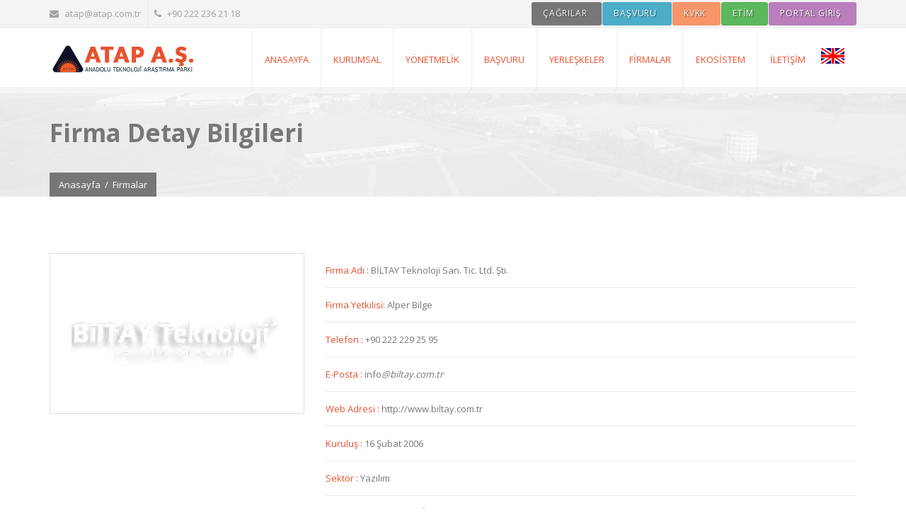

--- FILE ---
content_type: text/html; charset=utf-8
request_url: https://atap.com.tr/Portal/FirmaDetay/24/biltay
body_size: 30899
content:
<!DOCTYPE html>
<html class="no-js" xmlns="http://www.w3.org/1999/xhtml" lang="tr" xml:lang="tr">
<head>
    <title>ATAP ANADOLU TEKNOLOJİ ARAŞTIRMA PARKI SAN. TİC. A.Ş. - Eskişehir Teknoloji Geliştirme Bölgesi ETGB - Eskişehir Teknopark, Eskişehir Teknokent </title>
    <meta charset="UTF-8" />
    <meta http-equiv="Content-Type" content="text/html; charset=UTF-8" />
    <meta http-equiv="content-type" content="application/vnd.ms-excel; charset=UTF-8">
    <meta http-equiv="X-UA-Compatible" content="IE=8; IE=10; IE=11" />
    <meta name="viewport" content="width=device-width, initial-scale=1, maximum-scale=1">
    <meta property="og:type" content="website" />
    <meta property="og:url" content="https://atap.com.tr/Portal/FirmaDetay/24/biltay" />
    <meta property="og:title" />
    <meta property="og:description" />
    <meta property="og:image" />
    <meta name="twitter:card" content="summary" />
    <meta name="twitter:title" content="ATAP ANADOLU TEKNOLOJİ ARAŞTIRMA PARKI SAN. TİC. A.Ş. - Eskişehir Teknoloji Geliştirme Bölgesi ETGB - Eskişehir Teknopark, Eskişehir Teknokent" />
    <meta itemprop="name" content="ATAP ANADOLU TEKNOLOJİ ARAŞTIRMA PARKI SAN. TİC. A.Ş. - Eskişehir Teknoloji Geliştirme Bölgesi ETGB - Eskişehir Teknopark, Eskişehir Teknokent">
        <meta name ="robots" content ="index, follow" />
        <meta name ="author" content ="Eskişehir Teknoloji Geliştirme Bölgesi - Anadolu Teknoloji Araştırma Parkı ATAP A.Ş." />
        <meta name ="description" content ="Eskişehir Teknoloji Geliştirme Bölgesi - Anadolu Teknoloji Araştırma Parkı ATAP A.Ş." />
        <meta name ="keywords" content ="Eskişehir Teknoloji Geliştirme Bölgesi, Anadolu Teknoloji Araştırma Parkı, ATAP, ETGB, Teknopark, Teknokent, Eskişehir Yazılım, Tasarım, Tasarım ve İnovasyon, AR-GE, Teknopark Yerleşke, Teknopark Başvuru, Devlet Destekleri, KOSGEB, ATAP A.Ş., Eskişehir Teknopark, Eskişehir Teknokent" />
        <meta name ="Pragma" content ="no-cache" />
        <meta name ="Yahoo" content ="Eskişehir Teknoloji Geliştirme Bölgesi - Anadolu Teknoloji Araştırma Parkı ATAP A.Ş." />
        <meta name ="Dmoz" content ="Eskişehir Teknoloji Geliştirme Bölgesi - Anadolu Teknoloji Araştırma Parkı ATAP A.Ş." />
        <meta name ="Altavista" content ="Eskişehir Teknoloji Geliştirme Bölgesi - Anadolu Teknoloji Araştırma Parkı ATAP A.Ş." />
        <meta name ="copright" content ="Copyright © 2026 Okkasoft" />
    <link rel="shortcut icon" href="/assets/images/favicon.ico">
    <link rel="stylesheet" href="https://fonts.googleapis.com/css?family=Open+Sans:400,300,700,800&amp;amp;subset=latin,latin-ext">
    <link rel="stylesheet" href="/assets/css/font-awesome.min.css">
    <link rel="stylesheet" href="/assets/css/animate.css">
    <link rel="stylesheet" href="/assets/css/prettyPhoto.css">
    <link rel="stylesheet" href="/assets/css/slick.css">
    <link rel="stylesheet" href="/assets/rs-plugin/css/settings.css">
    <link rel="stylesheet" href="/assets/css/style.css">
    <link rel="stylesheet" href="/assets/css/responsive.css">
    <link rel="stylesheet" href="/assets/css/skins/default.css">
    <link rel="stylesheet" href="/Content/datetimepicker.css" />
    <link rel="stylesheet" href="/assets/css/jquery.modal.min.css" />
    
    <style>
        .copyrights a {
            color: #c8b62c;
        }
        .yt-widget .yt-wrapper_align_right {
            display: none;
        }
        .mrg10 {
            height: 33px;
            margin-top: 3px;
            padding-left: 15px !important;
        }
        .dil {
           width: 60%;
           margin-left: 5px;           
        }
		.resp{
			float: right;margin-top: 3.3%;
		}
		.resp2{
			float: right;margin-top: 2.3% !important;
		}
    </style>
</head>
<body class="home">
    <div class="page-loader">
        <div class="loader-in"></div>
    </div>
    <div class="pageWrapper">
        <div id="headWrapper" class="clearfix">
            <div class="top-bar">
                <div class="container">
                    <div class="row">
                        <div class="cell-4">
                            <ul>
                                <li><a href="mailto:atap@atap.com.tr"><i class="fa fa-envelope"></i>atap@atap.com.tr</a></li>
                                <li><span><a href="tel:0090 222 236 21 18 " class="shape"><i class="fa fa-phone"></i>+90 222 236 21 18 </a></span></li>
                            </ul>
                        </div>
                        <div class="cell-8 right-bar">
                            <ul class="right">
                                <li><a class="btn btn-xs btn-rounded btn-default fx mrg10" href="/cagrilar"><span style="color:white !important;line-height: 29px;">ÇAĞRILAR</span></a></li>
								<li><a class="btn btn-xs btn-rounded btn-peacoc fx mrg10" href="/basvuru-sureci"><span style="color:white !important;line-height: 29px;">BAŞVURU</span></a></li>
                                <li><a class="btn btn-xs btn-rounded btn-sandy_brown fx mrg10" href="/kisisel-verilerin-korunmasi"><span style="color:white !important;line-height: 29px;">KVKK</span></a></li>
                                <li><a class="btn btn-xs btn-rounded btn-success fx mrg10" href="https://etim.org.tr" target="_blank"><span style="color:white !important;line-height: 29px;">ETİM</span></a></li>
                                <li><a class="btn btn-xs btn-rounded btn-purple fx mrg10" href="https://portal.atap.com.tr/" target="_blank"><span style="color:white !important;line-height: 29px;">Portal Giriş</span></a></li>
                                
                            </ul>
                        </div>
                    </div>
                </div>
            </div>
            <header class="top-head" data-sticky="true">
                <div class="container">
                    <div class="row">
                        <div class="logo cell-2">
                            <a href="/"></a>
                        </div>
                        <div class="cell-10 top-menu">
                            <nav class="top-nav mega-menu">
                                <ul class="okkaMenuContainer"><li class="okkaMenu"><a class="okkaLink" href="/" target="_top">AnaSayfa</a></li><li class="okkaMenu"><a class="okkaLink" href="#" target="_top">Kurumsal</a><ul class="okkaMenuContainer"><li class="okkaMenu"><a class="okkaLink" href="/Hakkimizda" target="_top">Hakkımızda</a></li><li class="okkaMenu"><a class="okkaLink" href="/yonetici-sirket" target="_top">Yönetici Şirket</a></li><li class="okkaMenu"><a class="okkaLink" href="/yonetim-kurulu" target="_top">Yönetim Kurulu</a></li><li class="okkaMenu"><a class="okkaLink" href="/Portal/Ekibimiz" target="_top">Ekibimiz</a></li><li class="okkaMenu"><a class="okkaLink" href="/haber-ve-duyurular" target="_top">Haberler</a></li><li class="okkaMenu"><a class="okkaLink" href="/ihaleler" target="_top">İhaleler</a></li><li class="okkaMenu"><a class="okkaLink" href="https://etim.org.tr" target="_blank">ETİM</a></li></ul></li><li class="okkaMenu"><a class="okkaLink" href="#" target="_top">Yönetmelik</a><ul class="okkaMenuContainer"><li class="okkaMenu"><a class="okkaLink" href="/mevzuat-ve-yonetmelikler" target="_top">Mevzuat</a></li><li class="okkaMenu"><a class="okkaLink" href="/yonetmelik" target="_top">Yönetmelik</a></li><li class="okkaMenu"><a class="okkaLink" href="/tesvik-ve-destekler" target="_top">Teşvik ve Destekler</a></li><li class="okkaMenu"><a class="okkaLink" href="/teknopark-nedir" target="_top">Teknopark Nedir ?</a></li><li class="okkaMenu"><a class="okkaLink" href="/katilim-kosullari" target="_top">Katılım Koşulları</a></li><li class="okkaMenu"><a class="okkaLink" href="/basvuru-sureci" target="_top">Başvuru Süreci</a></li><li class="okkaMenu"><a class="okkaLink" href="/bolgedisi-calismalara-ait-beyan-formu" target="_top">Bölgedışı Çalışma Ön Onayı</a></li><li class="okkaMenu"><a class="okkaLink" href="/isletme-yonergesi" target="_top">İşletme Yönergesi</a></li></ul></li><li class="okkaMenu"><a class="okkaLink" href="/basvuru-sureci" target="_top">Başvuru</a><ul class="okkaMenuContainer"><li class="okkaMenu"><a class="okkaLink" href="/basvuru-sureci" target="_top">Başvuru Süreci</a></li></ul></li><li class="okkaMenu"><a class="okkaLink" href="#" target="_top">Yerleşkeler</a><ul class="okkaMenuContainer"><li class="okkaMenu"><a class="okkaLink" href="/home/plan/genel-harita" target="_top">Yerleşim Planı</a></li><li class="okkaMenu"><a class="okkaLink" href="/Home/Content/yerleskeler/organize-sanayi" target="_top">Organize Sanayi</a></li><li class="okkaMenu"><a class="okkaLink" href="/Home/Content/yerleskeler/anadolu-universitesi" target="_top">Anadolu Üniversitesi</a></li><li class="okkaMenu"><a class="okkaLink" href="/Home/Content/yerleskeler/osmangazi-universitesi" target="_top">Osmangazi Üniversitesi</a></li><li class="okkaMenu"><a class="okkaLink" href="/Home/Content/yerleskeler/bilecik-seyh-edebali-universitesi" target="_top">Bilecik Şeyh Edebali Üniversitesi</a></li></ul></li><li class="okkaMenu"><a class="okkaLink" href="/portal/firmalar" target="_top">Firmalar</a><ul class="okkaMenuContainer"><li class="okkaMenu"><a class="okkaLink" href="/portal/firmalar" target="_top">Alfabetik Liste</a></li><li class="okkaMenu"><a class="okkaLink" href="/portal/sektorler" target="_top">Sektör Dağılımı</a></li><li class="okkaMenu"><a class="okkaLink" href="/portal/yerleske" target="_top">Yerleşke Dağılımı</a></li><li class="okkaMenu"><a class="okkaLink" href="/isbasvurusu" target="_top">İş Başvurusu</a></li></ul></li><li class="okkaMenu"><a class="okkaLink" href="#" target="_top">Ekosistem</a><ul class="okkaMenuContainer"><li class="okkaMenu"><a class="okkaLink" href="/eskisehir" target="_top">Eskişehir</a></li><li class="okkaMenu"><a class="okkaLink" href="/eso" target="_top">ESO</a></li><li class="okkaMenu"><a class="okkaLink" href="/eosb" target="_top">EOSB</a></li><li class="okkaMenu"><a class="okkaLink" href="/Home/Content/ekosistem/anadolu-universitesi" target="_top">Anadolu Üniversitesi</a></li><li class="okkaMenu"><a class="okkaLink" href="/Home/Content/ekosistem/osmangazi-universitesi" target="_top">Osmangazi Üniversitesi</a></li><li class="okkaMenu"><a class="okkaLink" href="/Home/Content/ekosistem/eskisehir-teknik-universitesi" target="_top">Eskişehir Teknik Üniversitesi</a></li><li class="okkaMenu"><a class="okkaLink" href="/bilecik-seyh-edebali-universitesi" target="_top">Bilecik Şeyh Edebali Üniversitesi</a></li><li class="okkaMenu"><a class="okkaLink" href="/ettom" target="_top">ETTOM</a></li><li class="okkaMenu"><a class="okkaLink" href="/arinkom" target="_top">ARİNKOM</a></li><li class="okkaMenu"><a class="okkaLink" href="/bilecik-tto" target="_top">BİLECİK TTO</a></li><li class="okkaMenu"><a class="okkaLink" href="/kumelenmeler" target="_top">Kümelenmeler</a></li></ul></li><li class="okkaMenu"><a class="okkaLink" href="#" target="_top">İletişim</a><ul class="okkaMenuContainer"><li class="okkaMenu"><a class="okkaLink" href="/iletisim" target="_top">İletişim Formu</a></li><li class="okkaMenu"><a class="okkaLink" href="/logolar" target="_top">Basın Materyalleri</a></li><li class="okkaMenu"><a class="okkaLink" href="/sss" target="_top">Sıkça Sorulan Sorular</a></li><li class="okkaMenu"><a class="okkaLink" href="/faydali-linkler" target="_top">Faydalı Linkler</a></li><li class="okkaMenu"><a class="okkaLink" href="/kisisel-verilerin-korunmasi" target="_top">Kişisel Verilerin Korunması</a></li></ul></li></ul>
                            </nav>
							<div class="resp">
                                <a href="/homepage"><img src="/Content/images/eng.jpg" class="dil"></a>                                
                            </div>
							
                        </div>
                    </div>
                </div>
            </header>
        </div>
        <div id="contentWrapper">
            <script src="/Scripts/jquery-1.10.2.js"></script>
<!-- Global site tag (gtag.js) - Google Analytics -->
<script async src="https://www.googletagmanager.com/gtag/js?id=UA-66011635-24"></script>
<script>
  window.dataLayer = window.dataLayer || [];
  function gtag(){dataLayer.push(arguments);}
  gtag('js', new Date());

  gtag('config', 'UA-66011635-24');
</script>
            

<style>
    .owl-controls {
        top: 0px;
    }
    .pad35{
        padding-left:35px;
    }
</style>
<div class="page-title title-1">
    <div class="container">
        <div class="row">
            <div class="cell-12">
                <h1 class="fx" data-animate="fadeInLeft"><span>Firma Detay Bilgileri</span></h1>
                <div class="breadcrumbs main-bg fx" data-animate="fadeInUp">
                    <a href="/">Anasayfa</a><span class="line-separate">/</span><span>Firmalar</span>
                </div>
            </div>
        </div>
    </div>
</div>
<div class="sectionWrapper">
    <div class="container">
        <div class="row">
            <div class="cell-12">
                <div class="box success-box center hidden">Your item was added succesfully.</div>
                <div class="clearfix"></div>
                <div class="row">
                    <div class="cell-4">
                        <div class="product-img">
                            <img src="/storage/images/326b883f5acb4afcb77cd98aa72637c3.jpg"></img>
                        </div>
                    </div>
                    <div class="cell-8">
                        <div class="product-specs product-block list-item">
                            <div>
                                <span><a href="#">Firma Adı : </a> <span>BİLTAY Teknoloji  San. Tic. Ltd. Şti.</span></span>
                            </div>
                        </div>
                            <div class="product-specs product-block list-item">
                                <div>
                                    <span><a href="#">Firma Yetkilisi: </a> <span>Alper Bilge</span></span>
                                </div>
                            </div>
                                                    <div class="product-specs product-block list-item">
                                <div>
                                    <span><a href="#">Telefon : </a> <span>+90 222 229 25 95</span></span>
                                </div>
                            </div>
                                                                             <div class="product-specs product-block list-item">
                                <div>
                                    <span><a href="#">E-Posta : </a> <span>info<i class="domain">biltay.com.tr</i></span></span>
                                </div>
                            </div>
                                                    <div class="product-specs product-block list-item">
                                <div>
                                    <span><a href="#">Web Adresi : </a> <span>http://www.biltay.com.tr</span></span>
                                </div>
                            </div>
                                                    <div class="product-specs product-block list-item">
                                <div>
                                    <span><a href="#">Kuruluş : </a> <span>16 Şubat 2006</span></span>
                                </div>
                            </div>
                        <div class="product-specs product-block list-item">
                            <div>
                                <span><a href="#">Sektör : </a> 
                                    <span>Yazılım 
                                    </span>
                                </span>
                            </div>
                        </div>
                        <div class="product-specs product-block list-item">
                            <div>
                                <span><a href="#">Yerleşke : </a> <span>Osmangazi &#220;niversitesi</span></span>
                            </div>
                        </div>
                        <div class="product-specs product-block list-item">
                            <div>
                                <span><a href="#">Bina : </a> <span>ETGB Osmangazi Teknoparkı</span></span>
                            </div>
                        </div>
                        <div class="product-specs product-block list-item">
                            <div>
                                <span><a href="#">Adres : </a> <span>Eskişehir Osmangazi &#220;niversitesi ETGB Teknopark Binası 105 Odunpazarı / Eskişehir</span></span>
                            </div>
                        </div>
                    </div>
                </div>
            </div>
            <div class="clearfix"></div>
            <div class="padd-top-20"></div>
            <hr class="hr-style5">
            <div class="clearfix padd-bottom-20"></div>
            <div class="cell-12">
                <div class="">
                    <div id="tabs" class="tabs">
                        <ul>
                            <li class="skew-25 active"><a href="#" class="skew25">Açıklama</a></li>
                            <li class="skew-25"><a href="#" class="skew25">Özet</a></li>
                            <li class="skew-25"><a href="#" class="skew25">Dosyalar</a></li>
                            <li class="skew-25"><a href="#" class="skew25">Resimler</a></li>
                        </ul>
                        <div class="tabs-pane">
                            <div class="tab-panel active">
                                <p></p>
                            </div>
                            <div class="tab-panel">
                                   <h4><strong>Özet Bilgi</strong></h4>                                        
                                   <p>BilTAY Teknoloji Telekom&#252;nikasyon Sanayi ve Ticaret Limited Şirketi 2006 yılı Şubat ayında KOSGEB ve &#231;eşitli kuruluşların desteği ile kurulan innovatif bir startup şirketidir. Resmi kuruluşundan &#246;nce &#246;zel sekt&#246;re &#231;eşitli işler yapan ortaklar, bug&#252;nk&#252; kuruluşun zeminini hazırlamışlardır.Modern yaşam i&#231;in e-yaşam, e-yaşam i&#231;in e-&#231;&#246;z&#252;m felsefesinden hareketle, toplumumuzun ihtiya&#231;larına en son teknolojik gelişmelerle yerinde ve anında &#231;&#246;z&#252;mler sunmayı hedefleyen Teknoloji Firmasıdır.</p>                                    
                            </div>
                            <div class="tab-panel">
                            </div>
                            <div class="tab-panel">
                                <p></p>
                            </div>
                        </div>
                    </div>
                </div>
            </div>
        </div>
    </div>
</div>

<section>
    <div class="container">
        <div class="row">
            <div class="share-post" style="margin-bottom:20px; margin-top:20px;">
                <span class="sh">Sosyal Medyada Paylaş</span>
                <div id="share" data-text="Sosyal Medya Gönder">
                    <ul>
                        <li><a href="https://www.facebook.com/sharer/sharer.php?p[url]=https://atap.com.tr/Portal/FirmaDetay/24/biltay" class="facebook main-bg"><i class="fa fa-facebook"></i></a></li>
                        <li><a href="https://twitter.com/intent/tweet?url=https://atap.com.tr/Portal/FirmaDetay/24/biltay" class="twitter main-bg"><i class="fa fa-twitter"></i></a></li>
                        <li><a href="https://plus.google.com/share?url=https://atap.com.tr/Portal/FirmaDetay/24/biltay" class="googleplus main-bg"><i class="fa fa-google-plus"></i></a></li>
                        <li><a href="http://www.linkedin.com/shareArticle?mini=true&url=https://atap.com.tr/Portal/FirmaDetay/24/biltay" class="googleplus main-bg"><i class="fa fa-linkedin"></i></a></li>
                    </ul>
                </div>
            </div>
        </div>
    </div>
</section>



        </div>
        
        <footer id="footWrapper">
            <div class="footer-top">
                <div class="container">
                    <div class="row">
                        <div class="cell-3">
                            <h3 class="block-head">İletişim Bilgileri</h3>
                            <ul>
                                <li class="footer-contact" itemprop="address" itemscope itemtype="http://schema.org/PostalAddress"><i class="fa fa-map-marker"></i><span><a href="https://www.google.com.tr/maps?q=loc:39.7524484798192,30.6352928876877" target="_blank">Organize Sanayi Bölgesi Mah. Bilim Cad. Yazılımkule No: 5/7 26110 Odunpazarı Eskişehir</span></a></li>
                                <li class="footer-contact"><i class="fa fa-phone"></i><span><a href="tel:0090 222 236 21 18 " title="">+90 222 236 21 18 </a></span></li>
                                <li class="footer-contact"><i class="fa fa-fax"></i><span><a href="tel:0090 222 236 21 19" title="">+90 222 236 21 19</a></span></li>
                                <li class="footer-contact"><i class="fa fa-envelope"></i><span><a href="mailto:atap@atap.com.tr" title="X">atap@atap.com.tr</a></span></li>
                                <li class="footer-contact"><i class="fa fa-globe"></i><span><a href="http://www.atap.com.tr" title="">www.atap.com.tr</a></span></li>
                                <li class="footer-contact"><i class="fa fa-globe"></i><span><a href="https://etim.org.tr" target="_blank" title="ETİM">www.etim.org.tr</a></span></li>
                            </ul>
                        </div>
                        <div class="cell-3">
                            <h3 class="block-head">ATAP A.Ş.</h3>
                            <p class="">Eskişehir Teknoloji Geliştirme Bölgesi, 10 Nisan 2003 tarihli Resmi Gazetede yayınlanan &quot;2003/5390 Sayılı Bazı Alanların Teknoloji Geliştirme Bölgesi Olarak Tespit Edilmesine İlişkin&quot; Bakanlar Kurulu kararı ile yasal olarak kurulmuştur.</p>
                        </div>
                        <div class="contact-form cell-3">
                            <h3 class="block-head">E-Bülten Abonelik</h3>
                            <form class="form-signin cform" id="FormSubscribe" action="" novalidate="novalidate">
                                <div class="form-input">
                                    <input type="hidden" id ="SubscribeFormUniqueCode" name="SubscribeFormUniqueCode"  value="ad233f15-6232-48ff-8666-2a3ca2983168"/>
                                    <input type="text" id="SubscribeName" name="SubscribeName" class="" maxlength="100" value="" placeholder="Ad Soyad" data-msg-required="">
                                </div>
                                <div class="form-input">
                                    <input type="email" id="SubscribeMail" name="SubscribeMail" class="" maxlength="100" value="" placeholder="E-Posta" data-msg-email="" data-msg-required="">
                                </div>
                                <div class="form-input" style="margin-bottom: 5px;">
                                    <div id="Recaptcha1" style="transform:scale(0.86);-webkit-transform:scale(0.86);transform-origin:0 0;-webkit-transform-origin:0 0;"></div>
                                </div>
                                <div class="form-input">
                                    <button type="submit" class="btn btn-small main-bg btn-subscribe"><i class="fa fa-envelope"></i> ABONE OL</button>
                                </div>
                                <div class="col-md-12 FormSubscribeMessage" style="padding-left: 0;margin-top:10px;">

                                </div>
                            </form>
                        </div>
                        <div class="cell-3">
                            <h3 class="block-head">Hızlı Erişim</h3>
                            <ul class="footer-menu">
                                <li><a href="/hakkimizda">Hakkımızda</a></li>
                                <li><a href="/tesvik-ve-destekler">Teşvik ve Destekler</a></li>
                                <li><a href="/basvuru-sureci">Nasıl Başvuru Yapılır</a></li>
                                <li><a href="/portal/firmalar">Teknopark Firmalar</a></li>
                                <li><a href="/iletisim">İletişim Bilgilerimiz</a></li>
                                <li><a href="https://etim.org.tr" target="_blank">ETİM</a></li>
                            </ul>
                        </div>
                    </div>
                </div>
            </div>
            <div class="footer-bottom">
                <div class="container">
                    <div class="row">
                        <div class="copyrights cell-8"><img src="/Storage/Images/comodo2.jpg" style="max-height:30px" /> <img src="/Storage/Images/comodo1.jpg" style="max-height:30px" />&nbsp; &copy; Copyright <b>ATAP A.Ş. </b> 2026 | Tüm Hakkı Saklıdır. | <a href="/home/content/formlar/kisisel-verilerin-korunmasi">Kişisel Verilerin Korunması </a></div>
                        <div class="cell-4">
                            <ul class="social-list right">
                                <li class="skew-25"><a href="http://www.facebook.com/atap.etgb" target="_blank" data-title="Facebook" data-tooltip="true"><span class="fa fa-facebook skew25"></span></a></li>
                                <li class="skew-25"><a href="https://twitter.com/EtgbAtap" target="_blank" data-title="Twitter" data-tooltip="true"><span class="fa fa-twitter skew25"></span></a></li>
                                <li class="skew-25"><a href="https://www.instagram.com/eskisehir_tgb_atap_a.s" target="_blank" data-title="Instagram" data-tooltip="true"><span class="fa fa-instagram skew25"></span></a></li>
                                <li class="skew-25"><a href="https://www.linkedin.com/company/etgb-atap-a-ş" target="_blank" data-title="Linkedin" data-tooltip="true"><span class="fa fa-linkedin skew25"></span></a></li>
                                <li class="skew-25"><a href="https://www.youtube.com/channel/UCQHPFotRJuVtufA5Aw_PSEw" target="_blank" data-title="Youtube" data-tooltip="true"><span class="fa fa-youtube skew25"></span></a></li>
                                <li class="skew-25"><a href="https://g.page/atapas/review" target="_blank" data-title="Google Plus" data-tooltip="true"><span class="fa fa-google-plus skew25"></span></a></li>
                            </ul>
                        </div>
                    </div>
                </div>
            </div>
        </footer>
        <div id="to-top" class="main-bg" style="display:none;"><span class="fa fa-chevron-up"></span></div>
    </div>

    <script type="text/javascript" src="/assets/js/jquery.min.js"></script>
    <script type="text/javascript">
        var firmaAdet = "130";
        var personelAdet = "1043";
        var projeAdet = "904";

        var organizeFirmaAdet = "46";
        var anadoluFirmaAdet = "38";
        var osmangaziFirmaAdet = "36";

        var organizePersonelAdet = "209";
        var anadoluPersonelAdet = "256";
        var osmangaziPersonelAdet = "241";

        $(".firmaAdet").text(firmaAdet);
        $(".personelAdet").text(personelAdet);
        $(".projeAdet").text(projeAdet);

        $(".organizeFirmaAdet").text(organizeFirmaAdet);
        $(".anadoluFirmaAdet").text(anadoluFirmaAdet);
        $(".osmangaziFirmaAdet").text(osmangaziFirmaAdet);

        $(".organizePersonelAdet").text(organizePersonelAdet);
        $(".anadoluPersonelAdet").text(anadoluPersonelAdet);
        $(".osmangaziPersonelAdet").text(osmangaziPersonelAdet);

        $("#yt-widget .yt-wrapper_align_right").css("display", "none");
    </script>

    
    <script type="text/javascript" src="/assets/js/jquery.modal.min.js"></script>
    <script type="text/javascript" src="/assets/js/waypoints.min.js"></script>
    <script type="text/javascript" src="/assets/rs-plugin/js/jquery.themepunch.tools.min.js"></script>
    <script type="text/javascript" src="/assets/rs-plugin/js/jquery.themepunch.revolution.min.js"></script>
    <script type="text/javascript" src="/assets/js/jquery.animateNumber.min.js"></script>
    <script type="text/javascript" src="/assets/js/slick.min.js"></script>
    <script type="text/javascript" src="/assets/js/jquery.easypiechart.min.js"></script>
    <script type="text/javascript" src="/assets/js/jquery.prettyPhoto.js"></script>
    <script type="text/javascript" src="/assets/js/jquery.sharrre.min.js"></script>
    <script type="text/javascript" src="/assets/js/jquery.elevateZoom-3.0.8.min.js"></script>
    <script type="text/javascript" src="/assets/js/jquery.placeholder.js"></script>
    <script type="text/javascript" src="/assets/js/mailChimp.js"></script>
    <script type="text/javascript" src="/assets/js/jquery.nicescroll.min.js"></script>
    <script type="text/javascript" src="/assets/js/isotope.pkgd.min.js"></script>
    <script type="text/javascript" src="/assets/js/script.js"></script>
    <script type="text/javascript" src="/Scripts/js/jquery.validate.js"></script>
    <script type="text/javascript" src="/Scripts/calendar.js"></script>
    <script type="text/javascript" src="/Scripts/moment.js"></script>
    <script type="text/javascript" src="/Scripts/fullcalendar.js"></script>
    <script type="text/javascript" src="/Scripts/fullcalendar.tr.js"></script>
    <script type="text/javascript" src="/Scripts/datetimepicker.js"></script>
    <script src="/Scripts/okka.web.js"></script>
    <script src="https://www.google.com/recaptcha/api.js?onload=CaptchaCallback&render=explicit" async defer></script>
    <script type="text/javascript">
        var CaptchaCallback = function () {
            if ($("#Recaptcha1").length > 0)
                grecaptcha.render('Recaptcha1', { 'sitekey': '6LdgaAwUAAAAAKssPhNOlPt3ALI4NCTW5CsRtR4i' });
            if ($("#Recaptcha2").length > 0)
                grecaptcha.render('Recaptcha2', { 'sitekey': '6LdgaAwUAAAAAKssPhNOlPt3ALI4NCTW5CsRtR4i' });
        };
    </script>
    
</body>
</html>


--- FILE ---
content_type: text/html; charset=utf-8
request_url: https://www.google.com/recaptcha/api2/anchor?ar=1&k=6LdgaAwUAAAAAKssPhNOlPt3ALI4NCTW5CsRtR4i&co=aHR0cHM6Ly9hdGFwLmNvbS50cjo0NDM.&hl=en&v=N67nZn4AqZkNcbeMu4prBgzg&size=normal&anchor-ms=20000&execute-ms=30000&cb=jxg5nr1aa3w4
body_size: 49809
content:
<!DOCTYPE HTML><html dir="ltr" lang="en"><head><meta http-equiv="Content-Type" content="text/html; charset=UTF-8">
<meta http-equiv="X-UA-Compatible" content="IE=edge">
<title>reCAPTCHA</title>
<style type="text/css">
/* cyrillic-ext */
@font-face {
  font-family: 'Roboto';
  font-style: normal;
  font-weight: 400;
  font-stretch: 100%;
  src: url(//fonts.gstatic.com/s/roboto/v48/KFO7CnqEu92Fr1ME7kSn66aGLdTylUAMa3GUBHMdazTgWw.woff2) format('woff2');
  unicode-range: U+0460-052F, U+1C80-1C8A, U+20B4, U+2DE0-2DFF, U+A640-A69F, U+FE2E-FE2F;
}
/* cyrillic */
@font-face {
  font-family: 'Roboto';
  font-style: normal;
  font-weight: 400;
  font-stretch: 100%;
  src: url(//fonts.gstatic.com/s/roboto/v48/KFO7CnqEu92Fr1ME7kSn66aGLdTylUAMa3iUBHMdazTgWw.woff2) format('woff2');
  unicode-range: U+0301, U+0400-045F, U+0490-0491, U+04B0-04B1, U+2116;
}
/* greek-ext */
@font-face {
  font-family: 'Roboto';
  font-style: normal;
  font-weight: 400;
  font-stretch: 100%;
  src: url(//fonts.gstatic.com/s/roboto/v48/KFO7CnqEu92Fr1ME7kSn66aGLdTylUAMa3CUBHMdazTgWw.woff2) format('woff2');
  unicode-range: U+1F00-1FFF;
}
/* greek */
@font-face {
  font-family: 'Roboto';
  font-style: normal;
  font-weight: 400;
  font-stretch: 100%;
  src: url(//fonts.gstatic.com/s/roboto/v48/KFO7CnqEu92Fr1ME7kSn66aGLdTylUAMa3-UBHMdazTgWw.woff2) format('woff2');
  unicode-range: U+0370-0377, U+037A-037F, U+0384-038A, U+038C, U+038E-03A1, U+03A3-03FF;
}
/* math */
@font-face {
  font-family: 'Roboto';
  font-style: normal;
  font-weight: 400;
  font-stretch: 100%;
  src: url(//fonts.gstatic.com/s/roboto/v48/KFO7CnqEu92Fr1ME7kSn66aGLdTylUAMawCUBHMdazTgWw.woff2) format('woff2');
  unicode-range: U+0302-0303, U+0305, U+0307-0308, U+0310, U+0312, U+0315, U+031A, U+0326-0327, U+032C, U+032F-0330, U+0332-0333, U+0338, U+033A, U+0346, U+034D, U+0391-03A1, U+03A3-03A9, U+03B1-03C9, U+03D1, U+03D5-03D6, U+03F0-03F1, U+03F4-03F5, U+2016-2017, U+2034-2038, U+203C, U+2040, U+2043, U+2047, U+2050, U+2057, U+205F, U+2070-2071, U+2074-208E, U+2090-209C, U+20D0-20DC, U+20E1, U+20E5-20EF, U+2100-2112, U+2114-2115, U+2117-2121, U+2123-214F, U+2190, U+2192, U+2194-21AE, U+21B0-21E5, U+21F1-21F2, U+21F4-2211, U+2213-2214, U+2216-22FF, U+2308-230B, U+2310, U+2319, U+231C-2321, U+2336-237A, U+237C, U+2395, U+239B-23B7, U+23D0, U+23DC-23E1, U+2474-2475, U+25AF, U+25B3, U+25B7, U+25BD, U+25C1, U+25CA, U+25CC, U+25FB, U+266D-266F, U+27C0-27FF, U+2900-2AFF, U+2B0E-2B11, U+2B30-2B4C, U+2BFE, U+3030, U+FF5B, U+FF5D, U+1D400-1D7FF, U+1EE00-1EEFF;
}
/* symbols */
@font-face {
  font-family: 'Roboto';
  font-style: normal;
  font-weight: 400;
  font-stretch: 100%;
  src: url(//fonts.gstatic.com/s/roboto/v48/KFO7CnqEu92Fr1ME7kSn66aGLdTylUAMaxKUBHMdazTgWw.woff2) format('woff2');
  unicode-range: U+0001-000C, U+000E-001F, U+007F-009F, U+20DD-20E0, U+20E2-20E4, U+2150-218F, U+2190, U+2192, U+2194-2199, U+21AF, U+21E6-21F0, U+21F3, U+2218-2219, U+2299, U+22C4-22C6, U+2300-243F, U+2440-244A, U+2460-24FF, U+25A0-27BF, U+2800-28FF, U+2921-2922, U+2981, U+29BF, U+29EB, U+2B00-2BFF, U+4DC0-4DFF, U+FFF9-FFFB, U+10140-1018E, U+10190-1019C, U+101A0, U+101D0-101FD, U+102E0-102FB, U+10E60-10E7E, U+1D2C0-1D2D3, U+1D2E0-1D37F, U+1F000-1F0FF, U+1F100-1F1AD, U+1F1E6-1F1FF, U+1F30D-1F30F, U+1F315, U+1F31C, U+1F31E, U+1F320-1F32C, U+1F336, U+1F378, U+1F37D, U+1F382, U+1F393-1F39F, U+1F3A7-1F3A8, U+1F3AC-1F3AF, U+1F3C2, U+1F3C4-1F3C6, U+1F3CA-1F3CE, U+1F3D4-1F3E0, U+1F3ED, U+1F3F1-1F3F3, U+1F3F5-1F3F7, U+1F408, U+1F415, U+1F41F, U+1F426, U+1F43F, U+1F441-1F442, U+1F444, U+1F446-1F449, U+1F44C-1F44E, U+1F453, U+1F46A, U+1F47D, U+1F4A3, U+1F4B0, U+1F4B3, U+1F4B9, U+1F4BB, U+1F4BF, U+1F4C8-1F4CB, U+1F4D6, U+1F4DA, U+1F4DF, U+1F4E3-1F4E6, U+1F4EA-1F4ED, U+1F4F7, U+1F4F9-1F4FB, U+1F4FD-1F4FE, U+1F503, U+1F507-1F50B, U+1F50D, U+1F512-1F513, U+1F53E-1F54A, U+1F54F-1F5FA, U+1F610, U+1F650-1F67F, U+1F687, U+1F68D, U+1F691, U+1F694, U+1F698, U+1F6AD, U+1F6B2, U+1F6B9-1F6BA, U+1F6BC, U+1F6C6-1F6CF, U+1F6D3-1F6D7, U+1F6E0-1F6EA, U+1F6F0-1F6F3, U+1F6F7-1F6FC, U+1F700-1F7FF, U+1F800-1F80B, U+1F810-1F847, U+1F850-1F859, U+1F860-1F887, U+1F890-1F8AD, U+1F8B0-1F8BB, U+1F8C0-1F8C1, U+1F900-1F90B, U+1F93B, U+1F946, U+1F984, U+1F996, U+1F9E9, U+1FA00-1FA6F, U+1FA70-1FA7C, U+1FA80-1FA89, U+1FA8F-1FAC6, U+1FACE-1FADC, U+1FADF-1FAE9, U+1FAF0-1FAF8, U+1FB00-1FBFF;
}
/* vietnamese */
@font-face {
  font-family: 'Roboto';
  font-style: normal;
  font-weight: 400;
  font-stretch: 100%;
  src: url(//fonts.gstatic.com/s/roboto/v48/KFO7CnqEu92Fr1ME7kSn66aGLdTylUAMa3OUBHMdazTgWw.woff2) format('woff2');
  unicode-range: U+0102-0103, U+0110-0111, U+0128-0129, U+0168-0169, U+01A0-01A1, U+01AF-01B0, U+0300-0301, U+0303-0304, U+0308-0309, U+0323, U+0329, U+1EA0-1EF9, U+20AB;
}
/* latin-ext */
@font-face {
  font-family: 'Roboto';
  font-style: normal;
  font-weight: 400;
  font-stretch: 100%;
  src: url(//fonts.gstatic.com/s/roboto/v48/KFO7CnqEu92Fr1ME7kSn66aGLdTylUAMa3KUBHMdazTgWw.woff2) format('woff2');
  unicode-range: U+0100-02BA, U+02BD-02C5, U+02C7-02CC, U+02CE-02D7, U+02DD-02FF, U+0304, U+0308, U+0329, U+1D00-1DBF, U+1E00-1E9F, U+1EF2-1EFF, U+2020, U+20A0-20AB, U+20AD-20C0, U+2113, U+2C60-2C7F, U+A720-A7FF;
}
/* latin */
@font-face {
  font-family: 'Roboto';
  font-style: normal;
  font-weight: 400;
  font-stretch: 100%;
  src: url(//fonts.gstatic.com/s/roboto/v48/KFO7CnqEu92Fr1ME7kSn66aGLdTylUAMa3yUBHMdazQ.woff2) format('woff2');
  unicode-range: U+0000-00FF, U+0131, U+0152-0153, U+02BB-02BC, U+02C6, U+02DA, U+02DC, U+0304, U+0308, U+0329, U+2000-206F, U+20AC, U+2122, U+2191, U+2193, U+2212, U+2215, U+FEFF, U+FFFD;
}
/* cyrillic-ext */
@font-face {
  font-family: 'Roboto';
  font-style: normal;
  font-weight: 500;
  font-stretch: 100%;
  src: url(//fonts.gstatic.com/s/roboto/v48/KFO7CnqEu92Fr1ME7kSn66aGLdTylUAMa3GUBHMdazTgWw.woff2) format('woff2');
  unicode-range: U+0460-052F, U+1C80-1C8A, U+20B4, U+2DE0-2DFF, U+A640-A69F, U+FE2E-FE2F;
}
/* cyrillic */
@font-face {
  font-family: 'Roboto';
  font-style: normal;
  font-weight: 500;
  font-stretch: 100%;
  src: url(//fonts.gstatic.com/s/roboto/v48/KFO7CnqEu92Fr1ME7kSn66aGLdTylUAMa3iUBHMdazTgWw.woff2) format('woff2');
  unicode-range: U+0301, U+0400-045F, U+0490-0491, U+04B0-04B1, U+2116;
}
/* greek-ext */
@font-face {
  font-family: 'Roboto';
  font-style: normal;
  font-weight: 500;
  font-stretch: 100%;
  src: url(//fonts.gstatic.com/s/roboto/v48/KFO7CnqEu92Fr1ME7kSn66aGLdTylUAMa3CUBHMdazTgWw.woff2) format('woff2');
  unicode-range: U+1F00-1FFF;
}
/* greek */
@font-face {
  font-family: 'Roboto';
  font-style: normal;
  font-weight: 500;
  font-stretch: 100%;
  src: url(//fonts.gstatic.com/s/roboto/v48/KFO7CnqEu92Fr1ME7kSn66aGLdTylUAMa3-UBHMdazTgWw.woff2) format('woff2');
  unicode-range: U+0370-0377, U+037A-037F, U+0384-038A, U+038C, U+038E-03A1, U+03A3-03FF;
}
/* math */
@font-face {
  font-family: 'Roboto';
  font-style: normal;
  font-weight: 500;
  font-stretch: 100%;
  src: url(//fonts.gstatic.com/s/roboto/v48/KFO7CnqEu92Fr1ME7kSn66aGLdTylUAMawCUBHMdazTgWw.woff2) format('woff2');
  unicode-range: U+0302-0303, U+0305, U+0307-0308, U+0310, U+0312, U+0315, U+031A, U+0326-0327, U+032C, U+032F-0330, U+0332-0333, U+0338, U+033A, U+0346, U+034D, U+0391-03A1, U+03A3-03A9, U+03B1-03C9, U+03D1, U+03D5-03D6, U+03F0-03F1, U+03F4-03F5, U+2016-2017, U+2034-2038, U+203C, U+2040, U+2043, U+2047, U+2050, U+2057, U+205F, U+2070-2071, U+2074-208E, U+2090-209C, U+20D0-20DC, U+20E1, U+20E5-20EF, U+2100-2112, U+2114-2115, U+2117-2121, U+2123-214F, U+2190, U+2192, U+2194-21AE, U+21B0-21E5, U+21F1-21F2, U+21F4-2211, U+2213-2214, U+2216-22FF, U+2308-230B, U+2310, U+2319, U+231C-2321, U+2336-237A, U+237C, U+2395, U+239B-23B7, U+23D0, U+23DC-23E1, U+2474-2475, U+25AF, U+25B3, U+25B7, U+25BD, U+25C1, U+25CA, U+25CC, U+25FB, U+266D-266F, U+27C0-27FF, U+2900-2AFF, U+2B0E-2B11, U+2B30-2B4C, U+2BFE, U+3030, U+FF5B, U+FF5D, U+1D400-1D7FF, U+1EE00-1EEFF;
}
/* symbols */
@font-face {
  font-family: 'Roboto';
  font-style: normal;
  font-weight: 500;
  font-stretch: 100%;
  src: url(//fonts.gstatic.com/s/roboto/v48/KFO7CnqEu92Fr1ME7kSn66aGLdTylUAMaxKUBHMdazTgWw.woff2) format('woff2');
  unicode-range: U+0001-000C, U+000E-001F, U+007F-009F, U+20DD-20E0, U+20E2-20E4, U+2150-218F, U+2190, U+2192, U+2194-2199, U+21AF, U+21E6-21F0, U+21F3, U+2218-2219, U+2299, U+22C4-22C6, U+2300-243F, U+2440-244A, U+2460-24FF, U+25A0-27BF, U+2800-28FF, U+2921-2922, U+2981, U+29BF, U+29EB, U+2B00-2BFF, U+4DC0-4DFF, U+FFF9-FFFB, U+10140-1018E, U+10190-1019C, U+101A0, U+101D0-101FD, U+102E0-102FB, U+10E60-10E7E, U+1D2C0-1D2D3, U+1D2E0-1D37F, U+1F000-1F0FF, U+1F100-1F1AD, U+1F1E6-1F1FF, U+1F30D-1F30F, U+1F315, U+1F31C, U+1F31E, U+1F320-1F32C, U+1F336, U+1F378, U+1F37D, U+1F382, U+1F393-1F39F, U+1F3A7-1F3A8, U+1F3AC-1F3AF, U+1F3C2, U+1F3C4-1F3C6, U+1F3CA-1F3CE, U+1F3D4-1F3E0, U+1F3ED, U+1F3F1-1F3F3, U+1F3F5-1F3F7, U+1F408, U+1F415, U+1F41F, U+1F426, U+1F43F, U+1F441-1F442, U+1F444, U+1F446-1F449, U+1F44C-1F44E, U+1F453, U+1F46A, U+1F47D, U+1F4A3, U+1F4B0, U+1F4B3, U+1F4B9, U+1F4BB, U+1F4BF, U+1F4C8-1F4CB, U+1F4D6, U+1F4DA, U+1F4DF, U+1F4E3-1F4E6, U+1F4EA-1F4ED, U+1F4F7, U+1F4F9-1F4FB, U+1F4FD-1F4FE, U+1F503, U+1F507-1F50B, U+1F50D, U+1F512-1F513, U+1F53E-1F54A, U+1F54F-1F5FA, U+1F610, U+1F650-1F67F, U+1F687, U+1F68D, U+1F691, U+1F694, U+1F698, U+1F6AD, U+1F6B2, U+1F6B9-1F6BA, U+1F6BC, U+1F6C6-1F6CF, U+1F6D3-1F6D7, U+1F6E0-1F6EA, U+1F6F0-1F6F3, U+1F6F7-1F6FC, U+1F700-1F7FF, U+1F800-1F80B, U+1F810-1F847, U+1F850-1F859, U+1F860-1F887, U+1F890-1F8AD, U+1F8B0-1F8BB, U+1F8C0-1F8C1, U+1F900-1F90B, U+1F93B, U+1F946, U+1F984, U+1F996, U+1F9E9, U+1FA00-1FA6F, U+1FA70-1FA7C, U+1FA80-1FA89, U+1FA8F-1FAC6, U+1FACE-1FADC, U+1FADF-1FAE9, U+1FAF0-1FAF8, U+1FB00-1FBFF;
}
/* vietnamese */
@font-face {
  font-family: 'Roboto';
  font-style: normal;
  font-weight: 500;
  font-stretch: 100%;
  src: url(//fonts.gstatic.com/s/roboto/v48/KFO7CnqEu92Fr1ME7kSn66aGLdTylUAMa3OUBHMdazTgWw.woff2) format('woff2');
  unicode-range: U+0102-0103, U+0110-0111, U+0128-0129, U+0168-0169, U+01A0-01A1, U+01AF-01B0, U+0300-0301, U+0303-0304, U+0308-0309, U+0323, U+0329, U+1EA0-1EF9, U+20AB;
}
/* latin-ext */
@font-face {
  font-family: 'Roboto';
  font-style: normal;
  font-weight: 500;
  font-stretch: 100%;
  src: url(//fonts.gstatic.com/s/roboto/v48/KFO7CnqEu92Fr1ME7kSn66aGLdTylUAMa3KUBHMdazTgWw.woff2) format('woff2');
  unicode-range: U+0100-02BA, U+02BD-02C5, U+02C7-02CC, U+02CE-02D7, U+02DD-02FF, U+0304, U+0308, U+0329, U+1D00-1DBF, U+1E00-1E9F, U+1EF2-1EFF, U+2020, U+20A0-20AB, U+20AD-20C0, U+2113, U+2C60-2C7F, U+A720-A7FF;
}
/* latin */
@font-face {
  font-family: 'Roboto';
  font-style: normal;
  font-weight: 500;
  font-stretch: 100%;
  src: url(//fonts.gstatic.com/s/roboto/v48/KFO7CnqEu92Fr1ME7kSn66aGLdTylUAMa3yUBHMdazQ.woff2) format('woff2');
  unicode-range: U+0000-00FF, U+0131, U+0152-0153, U+02BB-02BC, U+02C6, U+02DA, U+02DC, U+0304, U+0308, U+0329, U+2000-206F, U+20AC, U+2122, U+2191, U+2193, U+2212, U+2215, U+FEFF, U+FFFD;
}
/* cyrillic-ext */
@font-face {
  font-family: 'Roboto';
  font-style: normal;
  font-weight: 900;
  font-stretch: 100%;
  src: url(//fonts.gstatic.com/s/roboto/v48/KFO7CnqEu92Fr1ME7kSn66aGLdTylUAMa3GUBHMdazTgWw.woff2) format('woff2');
  unicode-range: U+0460-052F, U+1C80-1C8A, U+20B4, U+2DE0-2DFF, U+A640-A69F, U+FE2E-FE2F;
}
/* cyrillic */
@font-face {
  font-family: 'Roboto';
  font-style: normal;
  font-weight: 900;
  font-stretch: 100%;
  src: url(//fonts.gstatic.com/s/roboto/v48/KFO7CnqEu92Fr1ME7kSn66aGLdTylUAMa3iUBHMdazTgWw.woff2) format('woff2');
  unicode-range: U+0301, U+0400-045F, U+0490-0491, U+04B0-04B1, U+2116;
}
/* greek-ext */
@font-face {
  font-family: 'Roboto';
  font-style: normal;
  font-weight: 900;
  font-stretch: 100%;
  src: url(//fonts.gstatic.com/s/roboto/v48/KFO7CnqEu92Fr1ME7kSn66aGLdTylUAMa3CUBHMdazTgWw.woff2) format('woff2');
  unicode-range: U+1F00-1FFF;
}
/* greek */
@font-face {
  font-family: 'Roboto';
  font-style: normal;
  font-weight: 900;
  font-stretch: 100%;
  src: url(//fonts.gstatic.com/s/roboto/v48/KFO7CnqEu92Fr1ME7kSn66aGLdTylUAMa3-UBHMdazTgWw.woff2) format('woff2');
  unicode-range: U+0370-0377, U+037A-037F, U+0384-038A, U+038C, U+038E-03A1, U+03A3-03FF;
}
/* math */
@font-face {
  font-family: 'Roboto';
  font-style: normal;
  font-weight: 900;
  font-stretch: 100%;
  src: url(//fonts.gstatic.com/s/roboto/v48/KFO7CnqEu92Fr1ME7kSn66aGLdTylUAMawCUBHMdazTgWw.woff2) format('woff2');
  unicode-range: U+0302-0303, U+0305, U+0307-0308, U+0310, U+0312, U+0315, U+031A, U+0326-0327, U+032C, U+032F-0330, U+0332-0333, U+0338, U+033A, U+0346, U+034D, U+0391-03A1, U+03A3-03A9, U+03B1-03C9, U+03D1, U+03D5-03D6, U+03F0-03F1, U+03F4-03F5, U+2016-2017, U+2034-2038, U+203C, U+2040, U+2043, U+2047, U+2050, U+2057, U+205F, U+2070-2071, U+2074-208E, U+2090-209C, U+20D0-20DC, U+20E1, U+20E5-20EF, U+2100-2112, U+2114-2115, U+2117-2121, U+2123-214F, U+2190, U+2192, U+2194-21AE, U+21B0-21E5, U+21F1-21F2, U+21F4-2211, U+2213-2214, U+2216-22FF, U+2308-230B, U+2310, U+2319, U+231C-2321, U+2336-237A, U+237C, U+2395, U+239B-23B7, U+23D0, U+23DC-23E1, U+2474-2475, U+25AF, U+25B3, U+25B7, U+25BD, U+25C1, U+25CA, U+25CC, U+25FB, U+266D-266F, U+27C0-27FF, U+2900-2AFF, U+2B0E-2B11, U+2B30-2B4C, U+2BFE, U+3030, U+FF5B, U+FF5D, U+1D400-1D7FF, U+1EE00-1EEFF;
}
/* symbols */
@font-face {
  font-family: 'Roboto';
  font-style: normal;
  font-weight: 900;
  font-stretch: 100%;
  src: url(//fonts.gstatic.com/s/roboto/v48/KFO7CnqEu92Fr1ME7kSn66aGLdTylUAMaxKUBHMdazTgWw.woff2) format('woff2');
  unicode-range: U+0001-000C, U+000E-001F, U+007F-009F, U+20DD-20E0, U+20E2-20E4, U+2150-218F, U+2190, U+2192, U+2194-2199, U+21AF, U+21E6-21F0, U+21F3, U+2218-2219, U+2299, U+22C4-22C6, U+2300-243F, U+2440-244A, U+2460-24FF, U+25A0-27BF, U+2800-28FF, U+2921-2922, U+2981, U+29BF, U+29EB, U+2B00-2BFF, U+4DC0-4DFF, U+FFF9-FFFB, U+10140-1018E, U+10190-1019C, U+101A0, U+101D0-101FD, U+102E0-102FB, U+10E60-10E7E, U+1D2C0-1D2D3, U+1D2E0-1D37F, U+1F000-1F0FF, U+1F100-1F1AD, U+1F1E6-1F1FF, U+1F30D-1F30F, U+1F315, U+1F31C, U+1F31E, U+1F320-1F32C, U+1F336, U+1F378, U+1F37D, U+1F382, U+1F393-1F39F, U+1F3A7-1F3A8, U+1F3AC-1F3AF, U+1F3C2, U+1F3C4-1F3C6, U+1F3CA-1F3CE, U+1F3D4-1F3E0, U+1F3ED, U+1F3F1-1F3F3, U+1F3F5-1F3F7, U+1F408, U+1F415, U+1F41F, U+1F426, U+1F43F, U+1F441-1F442, U+1F444, U+1F446-1F449, U+1F44C-1F44E, U+1F453, U+1F46A, U+1F47D, U+1F4A3, U+1F4B0, U+1F4B3, U+1F4B9, U+1F4BB, U+1F4BF, U+1F4C8-1F4CB, U+1F4D6, U+1F4DA, U+1F4DF, U+1F4E3-1F4E6, U+1F4EA-1F4ED, U+1F4F7, U+1F4F9-1F4FB, U+1F4FD-1F4FE, U+1F503, U+1F507-1F50B, U+1F50D, U+1F512-1F513, U+1F53E-1F54A, U+1F54F-1F5FA, U+1F610, U+1F650-1F67F, U+1F687, U+1F68D, U+1F691, U+1F694, U+1F698, U+1F6AD, U+1F6B2, U+1F6B9-1F6BA, U+1F6BC, U+1F6C6-1F6CF, U+1F6D3-1F6D7, U+1F6E0-1F6EA, U+1F6F0-1F6F3, U+1F6F7-1F6FC, U+1F700-1F7FF, U+1F800-1F80B, U+1F810-1F847, U+1F850-1F859, U+1F860-1F887, U+1F890-1F8AD, U+1F8B0-1F8BB, U+1F8C0-1F8C1, U+1F900-1F90B, U+1F93B, U+1F946, U+1F984, U+1F996, U+1F9E9, U+1FA00-1FA6F, U+1FA70-1FA7C, U+1FA80-1FA89, U+1FA8F-1FAC6, U+1FACE-1FADC, U+1FADF-1FAE9, U+1FAF0-1FAF8, U+1FB00-1FBFF;
}
/* vietnamese */
@font-face {
  font-family: 'Roboto';
  font-style: normal;
  font-weight: 900;
  font-stretch: 100%;
  src: url(//fonts.gstatic.com/s/roboto/v48/KFO7CnqEu92Fr1ME7kSn66aGLdTylUAMa3OUBHMdazTgWw.woff2) format('woff2');
  unicode-range: U+0102-0103, U+0110-0111, U+0128-0129, U+0168-0169, U+01A0-01A1, U+01AF-01B0, U+0300-0301, U+0303-0304, U+0308-0309, U+0323, U+0329, U+1EA0-1EF9, U+20AB;
}
/* latin-ext */
@font-face {
  font-family: 'Roboto';
  font-style: normal;
  font-weight: 900;
  font-stretch: 100%;
  src: url(//fonts.gstatic.com/s/roboto/v48/KFO7CnqEu92Fr1ME7kSn66aGLdTylUAMa3KUBHMdazTgWw.woff2) format('woff2');
  unicode-range: U+0100-02BA, U+02BD-02C5, U+02C7-02CC, U+02CE-02D7, U+02DD-02FF, U+0304, U+0308, U+0329, U+1D00-1DBF, U+1E00-1E9F, U+1EF2-1EFF, U+2020, U+20A0-20AB, U+20AD-20C0, U+2113, U+2C60-2C7F, U+A720-A7FF;
}
/* latin */
@font-face {
  font-family: 'Roboto';
  font-style: normal;
  font-weight: 900;
  font-stretch: 100%;
  src: url(//fonts.gstatic.com/s/roboto/v48/KFO7CnqEu92Fr1ME7kSn66aGLdTylUAMa3yUBHMdazQ.woff2) format('woff2');
  unicode-range: U+0000-00FF, U+0131, U+0152-0153, U+02BB-02BC, U+02C6, U+02DA, U+02DC, U+0304, U+0308, U+0329, U+2000-206F, U+20AC, U+2122, U+2191, U+2193, U+2212, U+2215, U+FEFF, U+FFFD;
}

</style>
<link rel="stylesheet" type="text/css" href="https://www.gstatic.com/recaptcha/releases/N67nZn4AqZkNcbeMu4prBgzg/styles__ltr.css">
<script nonce="nA4-dvfT72fqg-KapB_FuQ" type="text/javascript">window['__recaptcha_api'] = 'https://www.google.com/recaptcha/api2/';</script>
<script type="text/javascript" src="https://www.gstatic.com/recaptcha/releases/N67nZn4AqZkNcbeMu4prBgzg/recaptcha__en.js" nonce="nA4-dvfT72fqg-KapB_FuQ">
      
    </script></head>
<body><div id="rc-anchor-alert" class="rc-anchor-alert"></div>
<input type="hidden" id="recaptcha-token" value="[base64]">
<script type="text/javascript" nonce="nA4-dvfT72fqg-KapB_FuQ">
      recaptcha.anchor.Main.init("[\x22ainput\x22,[\x22bgdata\x22,\x22\x22,\[base64]/[base64]/[base64]/[base64]/[base64]/[base64]/KGcoTywyNTMsTy5PKSxVRyhPLEMpKTpnKE8sMjUzLEMpLE8pKSxsKSksTykpfSxieT1mdW5jdGlvbihDLE8sdSxsKXtmb3IobD0odT1SKEMpLDApO08+MDtPLS0pbD1sPDw4fFooQyk7ZyhDLHUsbCl9LFVHPWZ1bmN0aW9uKEMsTyl7Qy5pLmxlbmd0aD4xMDQ/[base64]/[base64]/[base64]/[base64]/[base64]/[base64]/[base64]\\u003d\x22,\[base64]\\u003d\x22,\x22QkwrUSpywrHDohtmMixkwqd0PcO/[base64]/Dh8K/[base64]/CqsKmw7HDucO4w7fDmFjDicOBworCuFLDn8OAw63CnsK1w59ICDfDi8K0w6HDhcO/CA80NlTDj8ONw7Mab8OkQsOUw6hFSMKzw4NswrjCtcOnw5/Dp8K2wonCjVnDjT3Cp2DDqMOmXcKrRMOyesOJwofDg8OHFUHCtk1Qwoc6wpwmw47Cg8KXwq1nwqDCoUgfbnQEwr0vw4LDvwXCpk9EwrvCoAtWAULDnn1ywrTCuQzDi8O1T1tIA8O1w5zCv8Kjw7InMMKaw6bCqCXCoSvDgWQnw7ZReUIqw6J7wrALw70XCsK+SC/[base64]/ZV7CpH0ew5wHw5/DscONJGzDgcOfSkbDoMKgwobCsMOtw4LCo8KdXMO1KEfDn8KbJcKjwoAwfAHDmcOWwr8+dsKSwr3DhRYtfsO+dMKZwq/CssKbGjHCs8K6OsK0w7HDnijCpAfDv8OfEx4WwoLDnMOPaAAFw59lwpY3DsOKwpdILMKBwqbDvSvCiQMtAcKKw5HClz9Hw5jCij9rw4Jhw7A8w5gjNlLDrRvCgUrDu8Oze8O5GsK8w5/Cm8KPwq8qwofDkMKCCcOZw711w4dcfw8LLBYqwoHCjcKmKBnDscKKR8KwB8KJP2/Ct8OIwozDt2A/Xz3DgMK3dcOMwoMtQi7DpXVhwoHDtznCrGHDlsOedcOQQlDDsSPCtyDDocOfw4bCoMOzwp7DpBcNwpLDoMKrJcKdw6R/ZsKWTcKdw6IZKsK9wo1EUsKqw4jCuWwiNR7CgsOGSQl/w4Vtw5LCv8KvM8KvwrBzw73CkcOjCyhYNcOdGsOQwrPCgWrDt8Khw4LChMOdAsODwozDgMK/PxLCoMO+GMOVwqEeISsrIMOMw5wlL8ObwrbCuRPDl8KLXiTDvErDjMKqEMKEw7rDqsKEw5odw5Y2w5UGw7cjwrjDvXBmw7/DnsOrfGhow74twrp1w7sBw7s1M8KMwoDCkw9yPcKnAcO7w4HDl8KlIgHCr1bDg8ObB8K3Tm7CjMOXwrjDjMOyaFTDk2UwwpQ/w73CqEtNwpIjGznDn8KqKsOvwqnCmhE8wqAGCwPCtTLCqjsKY8OIGyjDpA/[base64]/DoMOIwr3CmMKYwq1Bwp/DvMKDOVHDuUfCq108P8OiQMO8OXJldy7DvUR9w5s1wq/DkWoHwpI9w79/GB/[base64]/[base64]/Dg13DncOYw7/[base64]/DrsOeRg8Ew6RAw7bDv8KaO8OEw7RDw49mLcKIwqU8wr3DsAdQADRxwrsbw7TDo8Kfwo/[base64]/CoRM0DsKuwoXDtGTDtcOnwrN/wotuLn8OK0hQw5fCh8KKwrJbO1vDoRjDiMOhw6zDkgjDvcO2ICbDq8KcE8K4YcKLwo/CjAzDpsK3w4LClAfDmMKPw77Dt8OFw5EXw7QsYsOSQCzCgcKtwp/CjT7CpcOHw6DCoBodPsK+w4vDsg/CtVzCt8K8KUnDlEfCicOTBC7CvUIdAsOHwqjClBkUbQ3CtcKvw5sVVU8twqPDm13DrkdxNHdDw6PCgjc1YEpjPVfCjRpQwp/DkQnCvG/DlcO6w4LCnWwswrwTScKuwpbCoMKwwpXDlRgNw6sCwozDjMKQHzNawqzDvsKpw57Cv1zCpMOjDSxfwop7dy8bwpnDgxcEw7NYw5Eke8K1aHpnwrZLMsO/w4kPFMKGwrXDl8O5w5M4w7DCjMOLRMK9woXDp8O/[base64]/DusOmw4PCvsKdwpXCry8xwqLCq8O5w7tkF8KdwoVlwpXDglnCgsKawq7Cj2U8w71mwrnDolTCt8Kswq53RcO9wrHDksO8cyfCpzpAw7DCkGlbecOuwooeSmnDr8KZHELClsO/[base64]/AMKowpxXw6dwGGfCmEskw6nDiDRbJCl6w6nDi8KtwpALEVjDgcO6wqwMSwhUw5Y1w7Z3KcKzQizCg8O5wpvCkRkNI8Ogwo8ewqIzesKxIcO8wpJEAXoVMsKZwoTCqgTCjxd9wq9nw4/CusK+wqlnAWvCiGlUw64fwqvCt8KIZ109wpXClm5eIC0Qw77DvsKSQcO0w6TDm8OJwojDt8KywoQtwq1HKxh+SsOpw7rDmgsqwp/DqcKKYsK7w6nDhcKSwrzDkcO3wqbCt8O1wqbCjg3CiGPCqsONwoJ5YsOVwrkoMmDDkAgYCE3DicOedMKyecONwrjDqw5CPMKfB3XDm8KcYMOnwodFwqhQwoF3NsKqwpZxUMKeDhhIwrNgw4bDtTvDmWccNV/Cs2rDqi1hw4M9woXCj1w6w7LDrcKmwo4/J0DDri/Dg8OwMD3DssO1wq01H8O+wpbDnQRlw5sqwpXCtcOTw444w4BAGHTCj2srw41Dw6nCi8O5CD7DmWU9ZV/DocOlw4Qqw6XCoFvDqsOhw5PDnMK1I2Bsw7J4w5N9QsOGC8OtwpPCqMOnw6bCksOGw4BbLVLCpCRTAGsZw4JYPsOGw7BFw7QRwo3DusKJMcOfBiPDhSfDnH7Dv8Kqd2ZLw4nCpcOIUnbCpFcDw6vCk8Kqw7jDoFwTwrsyH2/Cq8OUwp5cwqUswos6wqvCm2/DocOSJhDDnXUGOzPDj8OQw47Ch8KFcUp+w5rCssOWwr55wpAWw49FGQjDsFDCh8KjwrvDjcODw5YGw57Cpm/CuSVuw73Cv8KrWUNtw49Dw5nCkmJWV8OAScOXUcOmZsOVwpHDpVPDgsOrw5vDk1sNNMKgF8OsGm7CiBh/ecKYYMKEwrXDplItdALDqcK7worDrcKOwoBNLALDmFbCsXkDYk19woILEMOrw6nCrMKbwqDCkMKRw6jClsKmaMKWw44UccKoDDJFT1fCisKSwoUDwogbw7E8XMOowrTDvSRqwo0ubVRtwpZEw6RGIsKdM8Olw4/DmsKew7VPw4HDncOXwprDicKEEHPCo17DnT4wLT5GJBrCiMOtJsODZ8KqLsOKCcODX8OvNcOLw5jDswEPdMOCam8uwqXCnzvCjsKqw63CrDPCuEhjw7xiwrzClF1fwrzCg8K6wrbDiEnDtFzDjBTDhGEbw4HCnGU3F8K8WS/DoMKwBMKYw5PClTcaecOyOFzCg0HCp0A8w6szw7vCtznDsGjDnWzCuV15ScOKKMK8L8O6a1nDj8Oswr9Yw5vDncObwo7Cv8OywrDCr8OowrbDtcOUw4gMMFN1SGrClsKRDFVtwoI4w6hywpzCnSLCrcOgLCPCji/CgHvCvEVLTAvDuiJfKzE3wr0Pw78mTQvDrMOuw7rDnsOAFFVcw7JYEsKCw7E/wr1Uf8KOw5bCnhIQw49jwrDDvTRDw7Fywq/DjWvDkG3CnMO4w4rCssKXP8OXwrnDs3N5wq8Ywq46wpVnS8KGw5IVMBNCESHCknzCp8O8wqHCjBDDrsOMARTDkcKVw4TChMOVwoHCtsK7w7Ziwpk6wpQUUnpaw7cNwrY2wpjDuinCkl1NBCpuwoPDnTB3w6PDjcOxw4jDizo8LcK/w5QPw7bCksOBacODL1nCuhLCgUPCkxICw5pmwpzDuj1OeMOLfMKlc8OFw7tUIT1lGjXDjsOEZUouwq/CnnfDvDvCvMOUXcODwqwowohpw5o4wprCpQHCiAtSbRYKaFDCszLCozPDkyVCNMOvwrUow4zCiwHCk8KWw6bCscKWQVrCgsKmwoA/[base64]/[base64]/ColoswpFsNALClSjDisKTXMOxwp3DnCvDrMOBwrsWwpEwwr5ECW7CgFQQJsOPw4YNZkjCvMKawq1ywrcEM8KxaMKNOhJDwo5iw6kLw45Vw5ZCw6MUwobDn8KKG8K5UMO0wow9WsKCWMK5wpFOwp/CncOMw7bDtnvCosKzPFU6cMKTw4zCh8OTZ8KPwqrCgRJ3w7sgw48VwqPDgTbCnsOAL8OGB8Kma8OEWMOdTsOdwqTCqlXCp8OOw5nClGvDqUHDoQzDhQDDtcOWw5RBBMOYbcKVMMOYwpFywr5yw4YMw7hpwoMlwps6HSN0DsKawoY0w5/[base64]/[base64]/wogtwrbCmGpJSkzDhQ9+woDDpMONw4Y9wp7DuEFIDMOnWMKHCGMOwp1ywozDpcOPeMOKwrA5woMeJsKZwoABeSl3J8KyLsKMw57DrMOpMMO8Y2LDlSlJGCM/c2t0wpXCscOROcK3FsO2w7LDgjDCjVHCkRphw7hcw4rDnDwFAQ8/W8KlS0Y9w67CkkzCqsKQw6RSwrPCoMKXw4nClsKJw7Q8wqLDsFNVwpnChcKPw4bChcOZw6XDmBMPwohQw4vDicOKwpbDkUrCksOBw71HFCQtB1nDtWpCdBDDqj/DkxYBW8KSwq/CrHzCk09nPMK3w7Z2I8KGNy/CtMK/[base64]/Du8K0wrHCnsOiHjVWfhhhwrITE3HChWRgw6DCnWYnWk7DqcKBBS8JMCrDssOtw5c2w5fDr0TDv1LDgiPCmsOkfiMFOEw6GV8sSMKPw6VkFywoD8OkRMOzRsKcw50mAFcAcnR+woHCjsKfa187QznDqsKgwr0nw6/DsVdfw6k4BRt9FcKKwpgmDsKGOGENwobDusKOwqIWw58Uw4wwIcK2w5jCnMOqIMOwflNRwqDCoMORw5bDvkbCmgvDmsKEEMKIN3Mmw73Ch8KTw5UXF2dWwobDqEjCisOlVMKmwpdJRBDDjD/Ct35twrFCHTFiw6VWw6fCo8KYHUnCoFvCusKeQRjCghHDoMOiwr0nwpXDmMOCEEnCt2U0ACTDjMOBwp/Dn8OSwpBFRcK5bcOXw4U/[base64]/DiH3DjMKAw5A8w4FSPF3Ci8K1w43Dt3nCmcKECcOqEgpVw7bCqyZDRyoBwq5Uw7vCocOvwqzCvMOKwrLDtGrCtcKnw5YQw4cSw69uBcK2w4HCmkHDvy3ClRoHLcOlLcKgJF1iw6cbJ8Kbwrkxw4AYRsKGw6g0w5x1bMOLw4liDcOSFMOvw6MRwrQxMsOdwqt/bRdVLXxew6gGJA/Cugxawr/DqHzDksKSIgjCvcKTwr3CgMOpwp1Lwpt3Ix4nFCtHHMOCw6QnZ3MCw79UcMK3wrXDgsO4NxjDrcK8wqlNBS7DrxYzwqomw4cbFcOEwqrCvDBJZcKYw5Juw6PDtQPDjMKFNcKlQMOzXFvCogXCrsOMwq/[base64]/wpZfwqdYwroUU1HDqQN5RnrCicO/[base64]/DlMK/wqrCk8KEwojDkWtXw77DkWl4w7YcDDg0KsO2KMOWHMOGw5jCr8KrwoLDksKSO0Bvw5F5BcKywq7Ch0pkccO9YcKgbsOewo3DlcOyw7fDsj4yFsKwbMKHXmZRwpfCi8O0dsK9XMKZPjZHw4HDqTYpN1U6wojCuk/[base64]/CgiLDhMKUb3JFf8KawpTDmRRSwpNeFsKmNMOSVTrCt0FKCG3Cuidiw4kCQsKwDcKVw5DDtm7DhCPDtMK8UsONwoXCk1rCglnChnbCoQdkJcKTwq/CmXQowr5Hw7rClFdFG2k8HCUvw5/DvTTDq8KFTwzCl8OKRD9ewro5wpVcwqpSwpDCtXk5w7LDih/CqsO9BhXCqWQ9wrrCih4NEnbCgBcFQMOLYljCsXMJw5vDusKMwro3bFTCu1gJMMK4G8Ksw5bCgyDDuwPCjsOJAsKxw5XCuMO9w5NTMC3DlMKYY8KRw6tvKsOsw7MewpXCi8KmGMKUw5Uvw5s9fcOEUmnCrMO8wqFTw4/[base64]/w518SE3Dv8K/[base64]/DvcOIO8OIGsOML3zDg0g4wpzCm8O4CVzCjVrCizVrw5DCgDMxYMOhGcOzwpzCikUkwpjClB7DjXfDunvDu1zDojDDo8Kew4o4VcKWISXDjDrDosOpV8KXDyDCuX/DvVnCrjXDncK+DTA2wrBLw73CvsK/w4TDsj7CocOrwrDDkMOlcTDDpjXDn8OIfcOlccO1BcKKcsK1wrHDh8KEw7UYIRzCqnjCqcKcRsORw7vCtsOiQgUPdMOKw51sbyg/[base64]/Cj8K2RyVIVcKow5A5wobCrnttYcOHwrzCmMOkExNLE8Oow4sHw57Dj8KXIWjCjW7CuMKkw6FIw7rDrcKtfsKxYl3DtMO6T1bCucOkwq/[base64]/SRvCiF1WasKDwpzCihPCuiRzdHrDiMOwHmfCslTCssOoFgsyCn/DnTLCiMKcWxjDrUnDhcObesO/w7o/w5jDhMOqwo9Sw6rDjTlNwrzCkjnCtxbDl8Oxw5sYUBfCrcKWw7HCmw/CqMKPLsObwok6CcOqPW3Cl8KkwpzCq0LDtwBGwoFiGCgXNRMvwolHwrrCozh8JcKVw6xqb8KQw6fCs8OfwpnDmRFIwp0TwrAsw49VE2XDuBMKB8KOwrrDhyvDsQhnKG/Cn8O/M8Ocw4bCnnDCjHURw6c1wp7DiTHDlA7DgMOBOsOBw4kWHnXDjsO0B8K7McK4W8OmD8OtTsK6wr7CrXt0wpBKIUF4wqtJwrJBLQQOWcOQPcOWwo/Ch8KyKwnClzYRVgbDpC7Co1rCjMKMTcKXd3vDjCIdbsKew4nCmcKew6Q+V1phwoxGeCbDmV5qwpN8w55+wqHCl0PDrcO5wrjDuGTDi05CworDqMK6XsOuCkTCpsKnwrtnwr/CqzMqX8KSQsK4wrccwq0+wqEpXMKkcAVMwoHCvMKhw4zDlG3DlMK/wrIaw5Fhe101w71JJnJsRsKzwqfCgiTClsO+LsONwqJAw7fDlDZPwpPCjMKswqBENMO0YsOwwp59w6TCksK3KcKdBDAsw7ZxwovCtcOjHsOwwrnCi8O9woDDmhdbM8Kcw6ZBSig4wrHDrjLDuzvCtsK6WF/CmS/CksK9OjRRY0IwfsKcw6p4wrp9Ii3DnUBXw6fCsH9AwoLCsBrDrsOtXV8cwqYnL358w4Qzc8OQfcOEwr1gAMOiIgjCiQpoDhfDq8OaL8KrDwg7ElvDqsO/FxvCgGzCqSPDrnkiwrbDgMOOe8O1w6DDmMOuw7TDvGchw5nDqQ3DvinCsiJ+w50ow4PDo8OTwrjDjMOFfsKrw7HDnMO+wp7Cu1xkNw3CnsKpccOmwo1UQX53w5NOJEvDpcOkw73DmMOQaXvCnSHDv2XClsO7wrg/TSzDhMOmw7FZwoLDgkE/[base64]/DqsKbYEDDgcK4VFnDqcOxHsKUFjANZMOywrDDlcOuwqPCnnbCrMOyE8ORwrnDtsK/WcOfRMKow5INTjY3wpPDhwDCvMKYZlDDjw3CrkUyw5jDog5OJ8K1wpXCrWPChh5Ow6kqwoDDk2PCghrDunjDrcKhBsOow5duccO+Zm/DusOAw53DuXYIYMOzwoTDp1LCl3NHIMKKbGnDiMOOWSjClh/[base64]/CucOSw6FgwpxdahrDjMKdaxTCjjFbwqZmcsKfwq/CgsKEw5nDq8OPw400wrdbw7bDhMOHBMKawoXCsXRvSD7CmMOOwpctw70Sw4kHwrnCqRcqbCJ1Hn5FfcOsL8KWD8O4wqDCscKRTMO9w5dbwpNIw7M2FBrCtQ0udAbCiU7DrcKyw7jChFFrR8K9w4HCpsKKAcOPw6TCuFJAw7/DmGgbw7g6YMKdKBnCtVVvGcKmesKXHsKAw6gwwpw7b8Ojw6LDr8ObSEHDtcKlw6bCgMO8w5djwqorcWkNwo3Dik0rFsKDecK/[base64]/CkMO5fxMcWcO2w4TDjcOCw5DCo8OpDmLCsVTDmsOqY8KCw4YgwprCp8ODw4R8wrNPdR1Qw6/CjsO+JsOLw59owpHDlWPCjTHDpcODw6/DhMKGY8KDwrw1wobCtsO+wpJMwrPDjQDDmTzDiEQXwqzCjkrCs2ZsTsKeZcO1w5gMw5TDmcOsE8KdCVhQWcOiw6fDhsOqw57DrcK/w4vChcO0IsKVSzzClxTDisOxw63CvsO7w5rCr8K1JsOWw7gDaU9uLWPDiMO4FsOGwrZ+w5pbw6LCmMK2w5Eaw7TDl8K0D8Kbw79Dw7EhM8OTTwDCiVrCt1xDw4zCjsKhNgjCq0k/[base64]/DuQjCglApWE/DgcOZwqlSO33Dr3MoaQEXw5A0w7HCq0tudcOnwr8lVMKCOxppw5F/[base64]/CnsKQw4lhZkk1wpTDlWzDmcK9wobCgMO4MMO2woDDrRNOw5rDsFpBwoLDjikNwooSwrPDvX4vwqpnw4DClsOmfD/[base64]/[base64]/DlQoIHcKLRnnCn8K7wpDCsMOZwqfDs8OUw43Dny7DssKXNsKywoxOwoHDnEjDnlzCuEkqw6YWScORJCnDoMO0w44WAcKpAR/CpRcXw5HDk8OsdcKowrpODMOewoB+X8Kaw7Y3OsKYecOJQTkpwqLDgTrDicOoFsK0wpPCjMOVwoQvw6HDq2bDhcOAw7bChX7DmsK5wrYtw6TCjBJVw4BFGlzDk8KhwrrChwMsdcOpUMO2cQEhDh/[base64]/[base64]/[base64]/bSkiw7zCpx52C01Yw7nDjQ1KbUHDosKlQjrDi8KtwpYVw5VUIsOTVxV8SsKUNlh7w5RYwrQaw6PDhcK2wqotORZTwqF4FsOPwpzCmXtBVR9rw5I+IU/CnMOEwq1Fwqwcwq/DvcKvw7kswpx+wpTDsMKww57Ct0rDmMKIeDY3A3NqwpR4wplwe8Ovw5vDjAskJk/DnsKbw6MewqoMUcOvw4BhLC3Crh95w54lwpTCgyXDvgsLw4LCsHPCkhfCn8Oyw5I+HzcKw5xJF8KaIsK3w63Cmh3DohvCjGzDm8OUw5fCgsK2eMOWVsOqw4Zuw45EH3RhXcOoKcOHwpszcXpiEHYwVMOxNG4nWAzDhsKFwqcLwrg/JjrDicOFfMOfKsKnw6/Dq8KTMSFmw7bCkDhYwo9iCsKHScKOwoLCpmTDrcOnd8Kiw7FXTQTDjcOZw6Vkw5c7w6DCksOTdMK0a3Z0TMK4w6LCpcO+wqs8Z8O0w7/Cm8KFb3JjU8Kew48awqQjR8Opw7YFw5MSccOXw4QOwpE/UMOnwp8IwoDDqwjDtQXCocO2w6tEw6fDjSzCjndVTsK1w5RKwqjChsKPw7XCrE7DjMKJw51bRTLCnMOFwqTCt13DisO8wr7DhAXDkcKSdMO6clE2BUTDpxjCv8KDTcKqEsKlTWBATiB+w6Qew6jCq8KXN8OIMMKCw6pVTCxTwqUNN3vDphdBZnzChCHCrMKFwqTDssK/[base64]/Cg37CmcK9bmTCpcOEw57CqVpgwrDCrMK1asORwoHDk08fIivCu8KIw6XCusKROw9WQTIybcKPwpTCicK+wrjCv1zDpzfDqsK8w57Dt3BLRMKUS8OYbk1zesOgwroSwrwRalHDsMOfbhJWLsO8wpzCngB9w51lDnMTXFfCrkzCiMK5w6/[base64]/Dpjs2w4PDmAADK8Omwr5cw5bDmMOOw5vDsMKfO8Orw6rDkngdwoNgw5FjXMKSNcKfw4EaT8OUw5kAwpoCY8OXw5c8OgzDkMORwrMZw5InW8KFIsOXwpbCqcOZQyMjfDnDqRnCpC/CjsKiWMOlwqDCjMOeHhc8HQzDjB8JDTN1M8KCw6Ysw6pkFFMxZcO/wpk7SMOfw493R8OHw68mw7DCrX/ChQpMP8O9wo3CocKYw6nDpsOuw4LDqcKUw7jCp8Kkw5duw6pBFMOCQsKLw5Faw4jCrF5RJXFKCcOAJ2FFScOVbgXCtDY4C1otwpnCusOvw7/CqcK9WcOofMKJSn5bw65zwrDCgko/b8KcdkTDu3LCjsKCAm/DocKkMsOSfApEN8O3AsOROmHDgy96woAwwow/dsOPw7DChsKBwqDCqMOQw54lwqR+w4XCoWzCncOZwr7CjRzDr8OgwotVY8KjLSHCv8OCD8KxdcKZwpDCpRbChMK7bMKOJ2p2w6XDlcKowo0aPsKwwoTCsBzDjsOVDcKPw4cvw7vCpsOcw7/CqBECw5l5w53Dl8O9JsKKw6/[base64]/[base64]/Dq8KiXyxQHk5Gw4dYRsOsw4xeeCrDtMKvwobDj0t/HsKvIMKSw7onw75YB8KWN1vDhjIhQsONw5oAwoweRiM/wrY6VH7CpBrDmMKaw75tHMKgel3CuMOBw43CugPCksOxw4fChcKobsOXGGTCocKJw7nCmz0nZX7DsXHCmQvDvcK9b213RcKnJ8OZL0AQATEIw7tEZTzCs2txJ1BCOMO1RivCjsOlwqLDgC0BAcOTSHjCqBvDhMKULGlAwoZdNmLDqmEzw6jDihHDjMKTe3/CqsOew6EdH8OtWcONYnXCrS4jwp3DmD/Cg8K8w6/DrMK8PUtPwrtVwrQbL8KHScOawq/CoU1vw5bDhRZVw7zDt0rDv1kJw5QpZ8OKRsKswr1jcy3Du20AasKEK1LCrsKrwpZNwrBKw50wwqTDs8OKw5XCl0fChlNNAcKDV1JrOFXDm3EIwrnCp1PDsMOFHwh6w7EVFmlmw7PCtMKyPnrCm2U/d8Ocd8KqU8KvNcOew4oow6bDsi9JY3LChT7DpknCiWVGZ8K5w69GS8O7ZFkswr/[base64]/[base64]/JMKpw6AoEU/[base64]/CpkPDv3jDt8KEw6NVWMOUwrrDucKBaMOYw4/DtsKTw7R0wqXCpMOsBCxpw4LDmn0wXiPCvMKaNcOJISQwYMKJSsK6dkJtw7URHGHCmzvDrg7Dm8KvL8KJP8OOw6E+K3Nqw7RBMMOtcS0tUi/DnMOrw68oMndWwqcewofDnDPDsMKjw7PDkncTMDwgUmI1w4lKwrNbw7UmHMOQesOxcsK/fksGNn3CkH0ZYsOtfRA0wqnChVE2wr/[base64]/DisKXan3DqGclZ8K6BknDvcOMw48dw5ZjeT0fQcKhJMKwwrnChMOPw6jDjcKgw5HCkErDqMK9w6YDMz/CikfCpMK6d8KWw5PDiXljw5bDoSorwonDqVXDhhAhX8K8wrUAw7Zkw47CuMOpw6TCuH5nTyfDrMO8fHdnUsK+w4RiOW7CjcOfwp7CqEVKw60XRkcZwrxaw73Cv8OTwpAAwo/CosOMwrx2woZmw6xdch/DqxRoLR9DwpB7W2poEcKEwrjDnCBVcmkbwrbDn8KlIV93QlMGwq3CgMKmw6nCs8OBwpMJw6TDv8OIwptOW8Knw5/DpcOGwoXCjkxlw43CksKYdcOpMsOHw5LCpMOFKMOxfhVaTT7CtUccw7w8w5vCnxfDqm3Cr8OLw5vDvw7DtMOTQFvDghtfwo4YNcOOPUHDplzCiS9KH8OFBTnCsiFtw4/Ckw8tw57CvizCpXRwwp59aB4pwrMxwopDfgDDgH5he8Ozw7cpwq/[base64]/Cqy3CjFMWHx4jWVrCkcKie8OYSMK9wp7CgWXDpMOEQcOuw4ljQ8OXeF/ChMK6M0lhE8O9URTDjMO7ACXDlsKQwqzDg8OXMcO7F8KeQkVAMGzDiMKDFDbCrMK/[base64]/[base64]/DnRzCn8KHfMOww7F+wrgqVj5YbsKWw4/ChsORwr7Cu8OxC8O3bU7Cjxx2wpbCjMOIDMKswrlMwo90PMOtw6QhTnTCpsOiwopwQ8KAGSHCp8ONTSYoL3AKT3zCkk9UHGTDn8KzJE9ZY8OsEMKCw6XCqmDDksO9w6ddw7rCpBbCv8KJPmzCkcOme8KRN1fDrErDu29Ywohow6xbwrPCiUDDmcK8RFzCjMOqWmPDmy/[base64]/DpjIgwqtjF3DDocKWwpjCjmlcwrxowpTCrBHDlSh9wrjDr2HDhMOJwqMJE8KSwqjDhHzChjvDtsK9wpgIDkQHwpcHw7QjV8O1WsKKwr7CiFnChG3CnMOcFixKKMKcw7XCv8Klw6LDocO+eW0kaV3Dkw/[base64]/DvRLCscOpeMKsPcOkwqwOwqZRMlJiMVTDocONORnDuMOYwozCqcO4PEkJScKYw4MEw4zCmkVVQiVTwrk4w6caKX14ZcO+w59NcmTCqmzCojsGwp3DvcOSwqU9wqzDmBZMw6DDv8KQdMO4TWkzV34Rw57DjQ3DtFNvcCrDncOmFMKbwqcOwpxpIcKTw6XDs1/[base64]/CoxHCocORZMKew6ESdMOXwrYmAEfChMObwpbChxXClMKaEsKFw5HDo3XCrcKzwqM5wrzDoD5ebikFf8OuwqwHwpDCksOhccKTw5HDusOgworCvsKTdgZkG8OPVcKGU1sCJH/DsXBGwrlKZwvDo8O7NcO6cMOYwpwewqvDoSZ5w7LDkMOjesOvdwbDlMKnw6JaNwXDj8KnTVUkwogqd8Kcw6Alw67DmFvDjQjDmQLDosO0YcKLwrPCqnvCjcKHwr3DoWxXD8KDDsKHw4/DtVvDl8KGOsKDw6XCpsOmKWFGw4/CkWHDtjzDiEZbRsOTb31dEcKUw6fCtMK/[base64]/ClcK1wqjDswRgfH49w5ojASzDiVVtw5h9RcKUw6bChhXCksObwrdIwrXCtMKuacKBYkXClcOSw5fCmMOedMOSwqDCvcKjwoJUw6UCwrF8wofCtsOVw5ISwqjDucKdw4vCsSpdKMOce8O8WFnDnWouw7rCoHoyw5HDqjBewqgWw7/[base64]/[base64]/[base64]/[base64]/dSbDh3DCuXRyC8OOw6RxXlfCpMKOf8KyAMOSWMKoGcKjw5zDnm/CrwzDhW9rAcKtZsOAL8O1w4p6FUd5w7UbST9LXcOdeTc3ccKvI1otw6zDnghbAEpKKMOjw4Y+dmfDvcK3AMOWw6vDgRtQesOUw5Uzb8OnGgtRw55uRCvCkcKSd8K5woHDkE/[base64]/CmG99wrQCQcOaYHrCgA9uw6Q2Kms3w5fDrnNWR8KqeMKKbsKyNsKLcx7CqwvDgsOGPMKKIxPCoHHDnsKXKMO8w6BPZsK5UMKJw7/CpcKjwokvQMKTwr7DiRzDgcO8wqfDjcK1MhUtbl/DhXLCvCARJsOXHi/Dp8KHw4k9DF0Nwr3CrsKBURTCgCFVw5XCrE8ZXsKhKMO1w7Rrw5VfQghJwrnCuDPDmcKAKEgiRjc4em/[base64]/[base64]/wr9vw5rDvnHCucKfBTUFwq8CwoLDo8KZwq7DkMOfwrB0wrbCksKmw4/[base64]/w57ChynDnSAHJMO+X8OtQMOow53Co8ObFznDnGtzFWXDvMOKH8OIPGwjdMO0BlbDhcKDDcKYwrvDscO3F8KLw4TDn0jDtHfCjmHCrsO8w5nDtsKBYDYSOigQXSnDh8OIw5HCv8OXwpXDrcOTHcKHDxwxBW9uw48sfcOlBCXDgcKnw5gTwpDCkmYPwqzCgsOswp/DjiHCjMOVw6HDhcKuw6BswoxyMMKwwpDDl8OnDMOvKcOswqbCssOgZA3CijTDumXCn8OSw7tfNFsREcOtw78QccKFw6/ChMO4Rm/Ds8OJDsKSwrzCmMKgFsKmJDYYfy/CiMOrYcKAZF11w67ChyYSMcO2FFRtwpvDmMKOfX/CnMKrw4pAEcKoQcOxwqVcw7ZaQ8OMw7EeMiNJYRpRZV7CiMOyOsKDMQPDkcKsL8KkdlcrwqfCi8OBbcONfDHDlcOCw7s/[base64]/[base64]/w4DDhSIGwqLCmmZVPMK5w6RFwroaw7YmNcOAZsKYPMKyOcKAwpVZwqQDw5ZTfcK/Y8K7V8Otw6XDiMKMwqfDjg1nw5rDs0IvXMOFf8KjSMKSfsO6DTlTWsOQw43DlMOTwpjCnsKZPVFLcsOSTn5TwqbDu8KswrTCocKpBsOKNQpXUVcqc3lvRMOAVsKywqvCt8Kgwp0lw4rCm8Oyw51IQ8ORY8OJacOLwoglw4HCksO/wr3DqcO7w6UNIm/Cp1bCmsOGenjCu8Kjwo/DryLDh2TCmsKiwo1VDMOda8Ofw7zCryjDnxZEwqfDtcK+UMO/w7jDnMOEwr5WMsOuwpDDnMOLNcKOwrZ7acKSXgvDicK+w43CqmQaw4XCssOURnPDv2LDmMKkw4Zpw4wHCMKIw4xaa8OsdznCrcKNIzXCiUbDi15JQ8OgVlPClWLCrg3CkVvCu0TCiEIrb8KIZMK2wqjDqsKSwqfDryvDhX/[base64]/[base64]/DgMOSN3rDhsO8wqXCucK4woPCnSnDjMKLV8KwI8KjwrPDtcKnwrnCncKHw4vCoMOKwp8BQgkEwoPDsHnCr2BrZsKCW8Kdw4rDisKbwo0Mw4HCrsK5woBYVyNUUhhawqIQwp3DnMKdP8OVNSfDjsKpwqfDp8KYJMO3fMKdR8KWZMKIeinDvR3CuSPDmEnDmMO/NRbCjHbDmMKnw4I8wpDCii9OwpbCs8OqRcKIc0ZGUUsLwpxmQ8KFwrjDjXxFDsKJwp0Iw7sOFTbCpQJDU0QRHnHCiEVPIBTDmDPDkXRcw4DDj0Nmw4vCrcK6fXlHwp/CvMKswptpw69/w7ZUdcOkw6bCiAbDg1XCgFtFw7bDs0LDicKvwrIZwr49bsKjwrHCtMOnwqZ0w4shw6bDmBnCuidQYB3CgcOTw4LCsMK9asOkw5vDuCXDnsOOZsOfAHkgwpLCsMOzP0hxYsKdQBcfwrYjwpQ2wrQKSMOcM1XDq8KJwqYLbsKPeTFiw4EPwprCvT9lesOyK0XCs8KfEl/Cg8OSOARWwrNkw4kGYcKdw7LCvMKtBMOqciUrw5fDm8Kbw500N8KWwrIpw4TDsgZxR8OBVwbDgMKrVSbDiU/[base64]/YcOpw57DnsK3w5JxwpV9Qy3DrFHDmXjDoGjCmgduwq8LDxMlNT9Iw6ANHMKuwpjDqF/Cl8KkESDDqDPCqQHCv2hPVG0RbQ4Tw49SDcOnd8OHwoR9enTDqcO9w43Dkj3CkMOySkFtOijDvcK/wqMRw5wawo/Ds2trT8K7NMKmSirDri8Xw5XDmMK0wrd2wqBqZMKTwoxYw4skwqwIT8K/wq/Dl8KmHMOSAUzCoA1JwoPCqw/DqcK2w4kZGcKAw6DDgzY0EgXDnjR7CnLClw\\u003d\\u003d\x22],null,[\x22conf\x22,null,\x226LdgaAwUAAAAAKssPhNOlPt3ALI4NCTW5CsRtR4i\x22,0,null,null,null,0,[21,125,63,73,95,87,41,43,42,83,102,105,109,121],[7059694,254],0,null,null,null,null,0,null,0,1,700,1,null,0,\[base64]/76lBhnEnQkZtZDzAxnOyhAZr/MRGQ\\u003d\\u003d\x22,0,0,null,null,1,null,0,1,null,null,null,0],\x22https://atap.com.tr:443\x22,null,[1,1,1],null,null,null,0,3600,[\x22https://www.google.com/intl/en/policies/privacy/\x22,\x22https://www.google.com/intl/en/policies/terms/\x22],\x22yXmwsdVjlup61bAGS5QsihTpr2up9uh3JbVxRIA/I1U\\u003d\x22,0,0,null,1,1769260783018,0,0,[253,82,120,210],null,[150],\x22RC-sUd1XVWhB1M0Kw\x22,null,null,null,null,null,\x220dAFcWeA5sE8ta2F-IOudDqcR5B3tvbBFA35qECTmlHzmSiYycjSY07TBKG1wBAhpu5HbD42F9clSm8VDOu1QuW2g7Fozyd0EPLA\x22,1769343583050]");
    </script></body></html>

--- FILE ---
content_type: application/javascript
request_url: https://atap.com.tr/assets/js/script.js
body_size: 33124
content:
(function($) { 

	"use strict";
	
	/* ================ Dynamic content height. ================ */
	var winH = $(window).height(),
		headH = $('#headWrapper').outerHeight(),
		footH = $('#footWrapper').outerHeight(),
		H = winH -(headH + footH);
	$('#contentWrapper').css('min-height',H);
	$(".loader-in").append('<div class="status"><span class="spin"></span><span></span></div>');

	/* ================ NiceScroll ============ */
    $('body').niceScroll({
        cursorborderradius: '0px', // Scroll cursor radius
        background: 'transparent',     // The scrollbar rail color
        cursorwidth: '0px',       // Scroll cursor width
        cursorcolor: 'transparent',     // Scroll cursor color
        horizrailenabled: false,
        cursorborder: '0px transparent none'
      });
	/* ================ Check for Mobile. ================ */
	if(/Android|webOS|iPhone|iPad|iPod|BlackBerry|IEMobile|Opera Mini/i.test(navigator.userAgent) ) {
	 	$('html').addClass('touch');
	}else{
		$('html').addClass('no-touch');
	}
		
	/* ================ Show Login box. ================ */
	$('.login-btn').prepend('<b class="tri hidden"></b>');
	$('.login-btn').click(function(e){
		e.preventDefault();
		$('.login-box').slideToggle();
		$('.login-btn').find('.tri').toggleClass('visible');
		$('.close-login').click(function(e){
			e.preventDefault();
			$('.login-box').slideUp();
			$('.login-btn').find('.tri').removeClass('visible');
		});
	});
	
	/* ================ NewsLetter Hide Box ============ */
	$('.Notfication .close-box').click(function(){
	      $('.Notfication').fadeOut(500);
	      return false;
	});

	/* ================ Responsive Navigation menu ============ */
	if($('.top-nav').length > 0){
	if (!$('body').hasClass('one-page')){
		var men = $('.top-nav > ul').html();	
		$('<a href="#" class="menuBtn"><i class="fa fa-bars"></i></a><div class="responsive-nav"></div>').prependTo('body');
		$('.responsive-nav').html('<h3>Mobil Menü</h3><ul>'+men+'</ul>');
		if($('html').css('direction') == 'rtl'){
			$('.responsive-nav h3').text('');
		}
		$('.menuBtn').click(function(e){
			e.preventDefault();
			$('.responsive-nav').toggleClass('res-act');
			$('.menuBtn').toggleClass('menuBtn-selected');
			$('.pageWrapper').click(function(){
				$(this).removeClass('colBody');
				$('.responsive-nav').removeClass('res-act');
				$('.menuBtn').removeClass('menuBtn-selected');
			});
		});
	}else{
		var menOne = $('.top-nav > ul').html();
		$('<div class="responsive-one"></div>').prependTo('body');
		$('.responsive-one').html('<a href="#" class="menuBtnOne"><i class="fa fa-bars"></i></a><ul>'+menOne+'</ul>');
		$('.menuBtnOne').click(function(e){
			e.preventDefault();
			$(this).toggleClass('menuBtnOneTogg');
			$('.responsive-one ul').toggleClass('showOne');
		});
		$('.responsive-one ul').onePageNav();
	}
	
	var men = $('.responsive-nav ul'),
		menItems = men.find('li');
	menItems.each(function(){
		var uls = $(this).find('> ul'),
			divs = $(this).find('.div-mega');
		if (uls.length){
			$(this).prepend('<span class="collapse"></span>');
			$(this).find('> span.collapse').click(function(){
				uls.slideToggle(500);
				$(this).parent().toggleClass('current');
			});
		}
		if (divs.length){
			$(this).prepend('<span class="collapse"></span>');
			$(this).find('> span.collapse').click(function(){
				divs.slideToggle(500);
				$('.responsive-nav .div-mega').removeClass('selected');
				$(this).addClass('selected');
			});
		}
	});
	
	/* ================ Top navigation menu. ================ */
		
	var menu = $('.top-nav > ul'),
		menuW = menu.width(),
		items = menu.find('li'),
		sel = menu.find('li.selected').index(),
		ulW,winW,menOff,m,totalOff;
	items.each(function(){
		var ul = $(this).find('ul:first');
		ul.css('max-width',menuW);
		if($(this).hasClass('selected')){
			$(this).addClass('current');
		}
		if (ul.length){
			$(this).addClass('hasChildren');
			var delay = 0;
			$(this).find('> ul > li').each(function(){
				$(this).css({transitionDelay: delay+'ms'});
				delay += 50;
			});
			$(this).hover(function(){
				$(this).addClass('selected');
			},function(){
				$(this).removeClass('selected');
			});
			if ($(this).find('ul li ul').length){
				var thisUL = $(this).find('ul ul');
					ulW = thisUL.outerWidth(),
					winW = $(window).width(),
					menOff= thisUL.offset(),
					m = menOff.left,
					totalOff = winW - m;
				if (totalOff < ulW){
					thisUL.css({left:'auto',right:'100%'});
				}
			}
		}
	});
 	
 	if($('.mega-menu').length > 0){
		var mainW = $('.top-head .container').width(),
			lft = $('.top-head .container').offset().left+15;
		$('.top-nav > ul > li').each(function(){
			var itemOff = $(this).offset().left /2,
				thisOff = $(this).offset().left,
				newOff = thisOff - lft,
				thisW	=  $(this).outerWidth(),
				offT	= itemOff - mainW,
				len		= $(this).find('.div-mega-section').length;
			$(this).find('.div-mega').css({width:mainW+'px',left:-newOff+'px',padding:'25px 0'});
			if(len == '2'){
				$(this).find('.div-mega-section').css('width','46%');
			}else if(len == '3'){
				$(this).find('.div-mega-section').css('width','29%');
			}else if(len >= '4'){
				$(this).find('.div-mega-section').css('width','21%');
			}
		});
		/*$('.top-nav > ul > li').hover(function(){
			$(this).find('.div-mega').stop(true, true).fadeIn('slow');
		},function(){
			$(this).find('.div-mega').stop(true, true).delay(0).fadeOut('slow');
		});*/
	}
	
	}
	
	/* ================ Sticky nav. ================ */
	
	if($('.top-head').attr('data-sticky') == "true"){
		$(window).on("scroll",function(){
			var Scrl = $(window).scrollTop();
			if (Scrl > 1) {
				$('.top-head').addClass('sticky');
				$('.resp').addClass('resp2');
			}else{
				$('.top-head').removeClass('sticky');
				$('.resp').removeClass('resp2');
			}
		});
		$('document').ready(function(){
			var Scrl = $(window).scrollTop();
			if (Scrl > 1) {
				$('.top-head').addClass('sticky');
				$('.resp').addClass('resp2');
			}else{
				$('.top-head').removeClass('sticky');
				$('.resp').removeClass('resp2');
			}
		});
	}
	
	/* ================ Show Hide Search box. ================ */
	$('.top-search a').click(function(){
		if($(this).parent().find('.search-box').is(':visible')){
			$('.search-box').fadeOut(300);
			$(this).parent().removeClass('selected');
			return false;
		}else{
			$('.search-box').fadeIn(300);
			$(this).parent().addClass('selected');
			return false;
		}
	});
	$(document).mouseup(function(e){
		if($('.search-box').is(':visible')){
			var targ = $(".search-box");
			if (!targ.is(e.target) && targ.has(e.target).length === 0){
			$('.search-box').fadeOut(300);
			$('.top-search').removeClass('selected');
			}
		}
	});
	
	/* ================ Back to top button. ================ */
	var winScroll = $(window).scrollTop();
	if (winScroll > 1) {
		$('#to-top').css({bottom:"10px"});
	} else {
		$('#to-top').css({bottom:"-100px"});
	}
	$(window).on("scroll",function(){
		winScroll = $(window).scrollTop();
		
		// PARALLAX background Animation.
		var y = parseInt($('.parallax').css('background-position-y'));
		var newY = -(winScroll * 0.05) + 'px';
		$('.parallax').css("background-position-y",newY);

		
		//  Show Hide back to top button.
		if (winScroll > 1) {
			$('#to-top').css({opacity:1,bottom:"10px"});
		} else {
			$('#to-top').css({opacity:0,bottom:"-100px"});
		}
	});
	$('#to-top').click(function(){
		$('html, body').animate({scrollTop: '0px'}, 800);
		return false;
	});
	
	/* ================ Revolution Slider. ================ */
	if($('.tp-banner').length > 0){
		$('.tp-banner').show().revolution({
			delay:10000,
	        startheight: 510,
	        startwidth: 1008,
	        hideThumbs: 1000,
	        navigationType: 'none',
	        touchenabled: 'on',
	        onHoverStop: 'on',
	        navOffsetHorizontal: 0,
	        navOffsetVertical: 0,
	        dottedOverlay: 'none',
	        fullWidth: 'on',
	        hideTimerBar:'on'
		});
	}
	if($('.tp-banner-full').length > 0){
		$('.tp-banner-full').show().revolution({
			delay:10000,
	        hideThumbs: 1000,
	        navigationType: 'none',
	        touchenabled: 'on',
	        onHoverStop: 'on',
	        navOffsetHorizontal: 0,
	        navOffsetVertical: 0,
	        dottedOverlay: 'none',
	        fullScreen: 'on',
	        hideTimerBar:'on'
		});
	}
		
	/* ================ Waypoints: on scroll down animations. ================ */
	
	$('.touch .fx').addClass('animated');
	
	$('.no-touch .fx').waypoint(function() {
		var anim = $(this).attr('data-animate'),
			del = $(this).attr('data-animation-delay');
		    $(this).addClass('animated '+anim).css({animationDelay: del + 'ms'});
	},{offset: '90%',triggerOnce: true});
	
	
	/* ================ Level Numbers increment Animation. ================ */
	$('.no-touch .level-out').waypoint(function() {
		$('.level-out').each(function(){
			var num = $(this).find('.level-in').attr('data-percent'),
				percent = $.animateNumber.numberStepFactories.append(' %');
			$(this).find('span').animateNumber({number: num,numberStep: percent},num*20);
			$(this).find('.level-in').css('left',-num+'%').css('width',num+'%');
			$(this).find('.level-in').animate({'left':'0%'},num*20);
		});
	},{offset: '90%',triggerOnce: true});
	
	$('.touch .level-out').each(function(){
		var num = $(this).find('.level-in').attr('data-percent'),
			percent = $.animateNumber.numberStepFactories.append(' %');
		$(this).find('span').animateNumber({number: num,numberStep: percent},num*20);
		$(this).find('.level-in').css('left',-num+'%').css('width',num+'%');
		$(this).find('.level-in').animate({'left':'0%'},num*20);
	});
	
	$('.no-touch .levels-2').waypoint(function() {
		$('.chart').easyPieChart({
			size: 140,
			scaleLength: 0,
			lineWidth: 3,
			barColor:'#888',
			trackColor:'#e4e4e4',
			animate:({ duration: 2000, enabled: true }),
			onStep: function(from, to, percent) {
				$(this.el).find('.percent').text(Math.round(percent));
			}
		});
	},{offset: '90%',triggerOnce: true});
	
	$('.touch .chart').easyPieChart({
		size: 140,
		scaleLength: 0,
		lineWidth: 3,
		barColor:'#888',
		trackColor:'#e4e4e4',
		animate:({ duration: 2000, enabled: true }),
		onStep: function(from, to, percent) {
			$(this.el).find('.percent').text(Math.round(percent));
		}
	});
	
	/* ================ FUN STAFF Numbers increment Animation. ================ */
	$('.touch .fun-number').each(function(){
		var thisNo = $(this).text();
		$(this).animateNumber({number: thisNo},4000);
	});

    $('.no-touch .staff-1,.no-touch .staff-2,.no-touch .staff-3').waypoint(function() {
	    $(this).find('.fun-number').each(function(){
			var thisNo = $(this).text();
			$(this).animateNumber({number: thisNo},4000);
		});
	},{offset: '90%',triggerOnce: true});
		
	/* ================ testimonials carousel. ================ */
	$('.testimonials-1').slick({
		dots: false,
		infinite: true,
		speed: 300,
		slidesToShow: 2,
		touchMove: true,
		slidesToScroll: 1,
		responsive: [
	    {
	      breakpoint: 1024,
	      settings: {
	        slidesToShow: 2,
	        slidesToScroll: 1
	      }
	    },
	    {
	      breakpoint: 640,
	      settings: {
	        slidesToShow: 1,
	        slidesToScroll: 1
	      }
	    },
	    {
	      breakpoint: 480,
	      settings: {
	        slidesToShow: 1,
	        slidesToScroll: 1
	      }
	    }
	  ]
	});
	
	$('.testimonials-2').slick({
		dots: false,
		infinite: true,
		speed: 300,
		slidesToShow: 1,
		touchMove: true,
		slidesToScroll: 1
	});
	
	$('.clients').slick({
		dots: false,
		infinite: true,
		speed: 300,
		slidesToShow: 5,
		touchMove: true,
		slidesToScroll: 5,
		responsive: [
	    {
	      breakpoint: 1024,
	      settings: {
	        slidesToShow: 2,
	        slidesToScroll: 1
	      }
	    },
	    {
	      breakpoint: 640,
	      settings: {
	        slidesToShow: 1,
	        slidesToScroll: 1
	      }
	    },
	    {
	      breakpoint: 480,
	      settings: {
	        slidesToShow: 1,
	        slidesToScroll: 1
	      }
	    }
	  ]
	});
	
	$('.auto-clients').slick({
		dots: true,
		autoplay:true,
		arrows:false,
		infinite: true,
		speed: 300,
		slidesToShow: 5,
		touchMove: true,
		slidesToScroll: 5,
		responsive: [
	    {
	      breakpoint: 1024,
	      settings: {
	        slidesToShow: 2,
	        slidesToScroll: 1
	      }
	    },
	    {
	      breakpoint: 640,
	      settings: {
	        slidesToShow: 1,
	        slidesToScroll: 1
	      }
	    },
	    {
	      breakpoint: 480,
	      settings: {
	        slidesToShow: 1,
	        slidesToScroll: 1
	      }
	    }
	  ]
	});

	$('.homeGallery').slick({
		dots: false,
		infinite: true,
		speed: 300,
		slidesToShow: 3,
		touchMove: true,
		slidesToScroll: 1,
		responsive: [
	    {
	      breakpoint: 1024,
	      settings: {
	        slidesToShow: 2,
	        slidesToScroll: 2
	      }
	    },
	    {
	      breakpoint: 640,
	      settings: {
	        slidesToShow: 2,
	        slidesToScroll: 2
	      }
	    },
	    {
	      breakpoint: 480,
	      settings: {
	        slidesToShow: 1,
	        slidesToScroll: 1
	      }
	    }
	  ]
	});
	
	$('.portfolioGallery').slick({
		dots: false,
		infinite: true,
		speed: 300,
		slidesToShow: 4,
		touchMove: true,
		slidesToScroll: 1,
		responsive: [
	    {
	      breakpoint: 1024,
	      settings: {
	        slidesToShow: 2,
	        slidesToScroll: 2
	      }
	    },
	    {
	      breakpoint: 640,
	      settings: {
	        slidesToShow: 2,
	        slidesToScroll: 2
	      }
	    },
	    {
	      breakpoint: 480,
	      settings: {
	        slidesToShow: 1,
	        slidesToScroll: 1
	      }
	    }
	  ]
	});
	
	
	$('.twitter-carousel').slick({
		dots: false,
		infinite: true,
		arrows:false,
		speed: 300,
		autoplay:true,
		slidesToShow: 1,
		touchMove: true,
		vertical:true,
		slidesToScroll: 1
	});
	
	$('.portfolio-img-slick').slick({
		dots: false,
		infinite: true,
		speed: 300,
		slidesToShow: 1,
		touchMove: false,
		slidesToScroll: 1,
		autoplay:true
	});

	$('.Newsslider').slick({
	    dots: false,
	    infinite: true,
	    speed: 300,
	    slidesToShow: 1,
	    touchMove: false,
	    slidesToScroll: 1,
	    autoplay: true,
	    pauseOnHover : true
	});
	/* ================ PORTFOLIO boxes Hover effect. ================ */
	$('.slick-slide,.portfolio-items > div').each(function(){
		var $this = $(this),
			$index = $this.index(),
			contents = $this.find('.img-over');
		$this.hover(function(){
			contents.fadeIn(400).find('.link').removeClass('animated fadeOutUp').addClass('animated fadeInDown');
			contents.find('.zoom').removeClass('animated fadeOutDown').addClass('animated fadeInUp');
			return false;
		},function(){
			contents.fadeOut(400).find('.link').removeClass('animated fadeInDown').addClass('animated fadeOutUp');
			contents.find('.zoom').removeClass('animated fadeInUp').addClass('animated fadeOutDown');
			return false;
		});
	});
	
	/* ================ Portfolio Filterable. ================ */
	// init Isotope
	if($('#container').length){
		var $container = $('#container').isotope({
			layoutMode: 'fitRows'
		});
		
		$container.imagesLoaded( function() {
			$container.isotope();
		});
		
		// filter items on button click
		$('#filters').on( 'click', 'a.filter', function(e) {
			e.preventDefault();
			var filterValue = $(this).attr('data-filter');
			$container.isotope({ filter: filterValue });
			
			// Set selected class to the active filter.
			var $this = $(this);
			if ( $this.parent().hasClass('active') ) {
			  return false;
			}
			var $optionSet = $this.parents('#filters');
			$optionSet.find('.active').removeClass('active');
			$this.parent().addClass('active');
		  
		});
	}
	
	/* ================ Social share blog buttons plugin. ================ */
	$('#shareme').sharrre({
	  share: {
	    twitter: true,
	    facebook: true,
	    googlePlus: true
	  },
	  template: '<ul><li><a href="#" class="facebook main-bg"><i class="fa fa-facebook"></i></a></li><li><a href="#" class="twitter main-bg"><i class="fa fa-twitter"></i></a></li><li><a href="#" class="googleplus main-bg"><i class="fa fa-google-plus"></i></a></li><li><a class="alter-bg">{total}</a></li></ul>',
	  enableHover: false,
	  enableTracking: true,
	  url: document.location.href,
	  render: function(api, options){
	  $(api.element).on('click', '.twitter', function() {
	    api.openPopup('twitter');
	  });
	  $(api.element).on('click', '.facebook', function() {
	    api.openPopup('facebook');
	  });
	  $(api.element).on('click', '.googleplus', function() {
	    api.openPopup('googlePlus');
	  });
	}
	});
	
	/* ================ Information boxes. ================ */
	$('.box').each(function(){
		$(this).find('a.close-box').click(function(e){
			var parentBox = $(this).parent();
			e.preventDefault();
			parentBox.fadeOut('slow', function(){ parentBox.remove(); });
		});
	});

	
	/* ================ Tabs. ================ */
	$.fn.tabs = function(options) {
		var defaults = {
			direction: ''
		};
		var options = $.extend({}, defaults, options);
		if(options.direction == "vertical"){
			$(this).addClass('tabs-vertical');
		}
		var tabsUl = $(this).find(' > ul'),
			activeTab = tabsUl.find('li.active').index(),
			tabsPane = $(this).find('.tabs-pane');
		tabsPane.find('.tab-panel').fadeOut();
		tabsPane.find('.tab-panel').eq(activeTab).fadeIn();
		tabsUl.find('li').find('a').click(function(e){
			if(!$(this).parent().hasClass('active')){
				e.preventDefault();
				var ind = $(this).parent().index();
				tabsUl.find('li').removeClass('active');
				$(this).parent().addClass('active');
				tabsPane.find('.tab-panel').fadeOut(0).removeClass('active');
				tabsPane.find('.tab-panel').eq(ind).fadeIn(350).addClass('active');
				return false;
			}else{
				return false;
			}
		});
	}
	
	/* ================ Accordions. ================ */
	$.fn.accordion = function(options) {
		var defaults = {
			direction: 'vertical'
		};
		var options = $.extend({}, defaults, options),
			accItem = $(this).find('li'),
			activeItem = accItem.eq(0),
			accLink	= accItem.find('h3'),
			accPane= accItem.find('.accordion-panel');
		$(activeItem).addClass('active');
		if(options.direction == "vertical"){
			accPane.slideUp();
			accPane.eq(0).slideDown();
			accLink.prepend('<u/>');
		}else if(options.direction == "horizontal"){
			$(this).addClass('accordion-horizontal');
		}
		accItem.find('h3').click(function(e){
			if(!$(this).parent().hasClass('active')){
				e.preventDefault();
				accItem.removeClass('active');
				$(this).parent().addClass('active');
				if(options.direction == "vertical"){
					accPane.slideUp(350);
					$(this).next().slideDown(350);
				}else{
					accItem.animate({width: "40px"}, {duration:350, queue:false});
			        $(this).parent().animate({width: "80%"}, {duration:350, queue:false});
				}
			}else{
				if(options.direction == "vertical"){
					e.preventDefault();
					accItem.removeClass('active');
					if(options.direction == "vertical"){
						accPane.slideUp(350);
					}
				}
				return false;
			}
		});
	}
	
	/* ================ Tooltips. ================ */
	$.fn.tooltip = function() {
		$(this).hover(function(){
			var thisTitle = $(this).attr('data-title'),
				pos = $(this).attr('data-position'),
				tp = $(this).offset().top - $(window).scrollTop(),
				l = $(this).offset().left - $(window).scrollLeft();
				
			$('body').append('<div class="tooltip">'+thisTitle+'</div>');
			var tipH = $('.tooltip').outerHeight()+5,
				tipW = $('.tooltip').outerWidth()+5,
				bot = $(window).height() - (tp + $(this).outerHeight() + tipH),
				r = $(window).width()-(l + $(this).outerWidth() + tipW);
			if(pos == "right"){
				$('.tooltip').addClass('rit-tip animated fadeInRight').css({'top':tp-(($(this).outerHeight()/2)-(tipH-5/2))+"px",'right':r+"px"});
			}else if(pos == "bottom"){
				$('.tooltip').addClass('bot-tip animated fadeInUp').css({'bottom':bot + "px",'left':l+(($(this).outerWidth()/2)-((tipW-5)/2)) + "px"});
			}else if(pos == "left"){
				$('.tooltip').addClass('lft-tip animated fadeInLeft').css({'top':tp-(($(this).outerHeight()/2)-(tipH-5/2)) + "px",'left':l-tipW + "px"});
			}else{
				$('.tooltip').addClass('animated fadeInDown').css({'top':tp-tipH + "px",'left':l+(($(this).outerWidth()/2)-((tipW-5)/2)) + "px"});
			}
		},function(){
			$('.tooltip').remove();
		});
	}
	
	// make height equals parent height.
	var planH = $('.our-plan').height();
	$('.plan-title').css('height',planH);
	
	
	/* ================= Grid - List view =============== */
	$('.list-btn').click(function() {
		$('.grid-list').addClass('list');
		$('.grid-btn').removeClass('selected');
		$(this).addClass('selected');
		return false;
	});
	$('.grid-btn').click(function() {
		$('.grid-list').removeClass('list');
		$('.list-btn').removeClass('selected');
		$(this).addClass('selected');
		return false;
	});
	
	/* ================= Product images zoom =============== */
	if($("#img_01").length){
		$("#img_01").elevateZoom({gallery:'gal1', cursor: 'pointer', galleryActiveClass: 'active', responsive:true, loadingIcon: 'assets/images/ajax-loader.gif'});
		$('.thumbs ul li:first a').addClass('active');
	}
	
	/* ================= increase decrease items textbox =============== */
	var num = $('#items-num').val();
	$('.add-items i.fa-plus').click(function(e){
		e.preventDefault();
		num ++;
		$('#items-num').attr('value',num);
	});
	$('.add-items i.fa-minus').click(function(e){
		e.preventDefault();
		if (num > 1){
			num --;
			$('#items-num').attr('value',num);
		}
	});
	
	/* ================= Remove items from cart =============== */
	$('.remove-item').click(function(){
		$(this).parent().parent().remove();
	});
	
	/* ================= top shopping cart box =============== */
	$('.cart-heading').click(function(){
		$(this).parent().find('.cart-popup').show();
	});
	$('.cart-icon').mouseleave(function(){
		$(this).find('.cart-popup').hide();
	});
	if($('.cart-icon').length > 0){
		$('.add-cart').each(function(){
			$(this).click(function(){
				var num = $('#cart-count b').text();
				num ++;
				$('#cart-count b').text(num);
				$('.cart-popup .mini-cart').show();
				$('.cart-popup .empty').hide();
				$('html, body').animate({scrollTop: '0px'}, 1000);
				$('.success-box.hidden').fadeIn().delay(2000).fadeOut();
			});
		});
		
		if($('#cart-count b').text() == "0"){
			$('.cart-popup .empty').show();
			$('.cart-popup .mini-cart').hide();
		}else{
			$('.cart-popup .mini-cart').show();
			$('.cart-popup .empty').hide();
		}
	}
	
	
	$('#tabs').tabs();
	$('#tabs2').tabs();
	$('#tabs3').tabs({direction: 'vertical'});
	$('#tabs4').tabs({direction: 'vertical'});
	$('#accordion').accordion();
	$('#accordion2').accordion();
	$('a.zoom').prettyPhoto({social_tools: false});
	$("[data-tooltip^='true']").tooltip();
	$('input, textarea').placeholder();
	
	
	/* ================ fullscreen sticky nav. ================ */
	if($('#wrap').length > 0){
		$(window).scroll(function(){
			var scrollHeight = $(document).scrollTop(),
				tp = $('#headWrapper').offset();
			if($(this).scrollTop() > tp.top ){
				$('.top-head').addClass('sticky');
			}else{
				$('.top-head').removeClass('sticky');
			}
		});
	}
	if($('#vertical-ticker').length > 0){
		$('#vertical-ticker').totemticker({
			row_height	:	'110px',
			mousestop	:	true,
			speed:500
		});
	}
	
	/* ================ one page functions. ================ */
	$(".scroll").click(function(e) {
		e.preventDefault();
		$("html, body").animate({scrollTop: $($(this).attr("href")).offset().top - 100 + "px"}, {duration: 800});
		return false;
	});
	
	if($('#nav').length){
		$('#nav').onePageNav();
	}
	/* ================ one page functions. ================ */
	if($(".digits").length > 0){
		$('.digits').countdown('2020/10/10').on('update.countdown', function(event) {
		  var $this = $(this).html(event.strftime('<ul>'
		     + '<li><span>%-w</span><p> week%!w </p> </li>'
		     + '<li><span>%-d</span><p> day%!d </p></li>'
		     + '<li><span>%H</span><p>Hours </p></li>'
		     + '<li><span>%M</span><p> Minutes </p></li>'
		     + '<li><span>%S</span><p> Seconds </p></li>'
		     +'</ul>'));
		 });
    }
    $('document').ready(function(){
    	if($(".player").length > 0){
    		$(".player").mb_YTPlayer();
    	}
    });
    
    if ($('.flexslider').length > 0){
    	$('.flexslider').flexslider();
    }
    
    /* ================ one page functions. ================ */
	if ($('#flickrFeed').length > 0){    
	    $('#flickrFeed').jflickrfeed({
			limit: 8,
			qstrings: {
				id: '37304598@N02'
			},
			itemTemplate: '<li><a href="{{image_b}}"><img src="{{image_s}}" alt="{{title}}" /><span class="img-overlay"></span></a></li>'
		});
	}
	
	if ($('#flickrFeed-inner').length > 0){    
	    $('#flickrFeed-inner').jflickrfeed({
			limit: 9,
			qstrings: {
				id: '37304598@N02'
			},
			itemTemplate: '<li><a href="{{image_b}}"><img src="{{image_s}}" alt="{{title}}" /><span class="img-overlay"></span></a></li>'
		});
	}
	
	/******** version 2 functions *************/
	
	// nicescroll for the side header
	$('.left-side-header,.right-side-header').niceScroll({
		cursorborderradius: '5px',
		background: '#fff',
		cursorwidth: '8px',
		cursorcolor: '#B9B9B9',
		horizrailenabled: false
	});
	
	if($('.side-nav').length > 0){
		var side_menu = $('.side-nav > ul'),
			menuW = side_menu.width(),
			items = side_menu.find('li'),
			sel = side_menu.find('li.selected').index(),
			ulW,winW,menOff,m,totalOff;
		side_menu.find('ul').addClass('main-bg');
		items.each(function(){
			var ul = $(this).find('ul:first'),
				mega = $(this).find('.div-mega');
			if($(this).hasClass('selected')){
				$(this).addClass('current');
			}
			if (ul.length){
				$(this).addClass('hasChildren');
				$(this).hover(function(){
					$(this).find('> ul').stop(true, true).delay(500).slideDown(500);
					$(this).addClass('selected');
				},function(){
					$(this).find('> ul').stop(true, true).delay(300).slideUp(300);
					$(this).removeClass('selected');
				});
			}
			if (mega.length){
				$(this).addClass('hasChildren');
				$(this).hover(function(){
					$(this).find('> .div-mega').stop(true, true).delay(500).slideDown(500);
					$(this).addClass('selected');
				},function(){
					$(this).find('> .div-mega').stop(true, true).delay(300).slideUp(300);
					$(this).removeClass('selected');
				});
			}
		});
		if (!$('body').hasClass('one-page')){
			var men = $('.side-nav > ul').html();
			$('<a href="#" class="menuBtn"><i class="fa fa-bars"></i></a><div class="responsive-nav"></div>').prependTo('body');
			$('.responsive-nav').html('<h3>Menu Navigation</h3><ul>'+men+'</ul>').find('ul').removeAttr('class');;
			if($('html').css('direction') == 'rtl'){
				$('.responsive-nav h3').text('');
			}
			$('.menuBtn').click(function(e){
				e.preventDefault();
				$('.responsive-nav').toggleClass('res-act');
				$('.menuBtn').toggleClass('menuBtn-selected');
				$('.pageWrapper').click(function(){
					$(this).removeClass('colBody');
					$('.responsive-nav').removeClass('res-act');
					$('.menuBtn').removeClass('menuBtn-selected');
				});
			});
		}else{
			var menOne = $('.side-nav > ul').html();
			$('<div class="responsive-one"></div>').prependTo('body');
			$('.responsive-one').html('<a href="#" class="menuBtnOne"><i class="fa fa-bars"></i></a><ul>'+menOne+'</ul>');
			$('.menuBtnOne').click(function(e){
				e.preventDefault();
				$(this).toggleClass('menuBtnOneTogg');
				$('.responsive-one ul').toggleClass('showOne');
			});
			$('.responsive-one ul').onePageNav();
		}
		var men = $('.responsive-nav ul'),
		menItems = men.find('li');
		menItems.each(function(){
			var uls = $(this).find('> ul'),
				divs = $(this).find('.div-mega');
			if (uls.length){
				$(this).prepend('<span class="collapse"></span>');
				$(this).find('> span.collapse').click(function(){
					uls.slideToggle(500);
					$(this).parent().toggleClass('current');
				});
			}
			if (divs.length){
				$(this).prepend('<span class="collapse"></span>');
				$(this).find('> span.collapse').click(function(){
					divs.slideToggle(500);
					$(this).parent().toggleClass('current');
				});
			}
		});
	}
	
	/****** menu effects ***********/ /* new in version 2 */
	if($('.top-nav').length > 0){
		$('.top-nav').find('> ul').attr('id','mnu-eft');
		if($('#mnu-eft').attr('class') == undefined){
			$('#mnu-eft').addClass('def-effect');
			$('.top-nav > ul > li').hover(function(){
				$(this).find('.div-mega').stop(true, true).delay(100).fadeIn();
			},function(){
				$(this).find('.div-mega').stop(true, true).delay(100).fadeOut();
			});
		}
		
		$('#mnu-eft.slide li').each(function(){
			$(this).hover(function(){
				$(this).find('> ul').stop(true, true).delay(200).slideDown();
				$(this).find('.div-mega').stop(true, true).delay(100).slideDown();
			},function(){
				$(this).find('> ul').stop(true, true).delay(100).slideUp();
				$(this).find('.div-mega').stop(true, true).delay(100).slideUp();
			});
		});
		
		$('#mnu-eft.fade li').each(function(){
			$(this).hover(function(){
				$(this).find('> ul').stop(true, true).delay(100).fadeIn();
				$(this).find('.div-mega').stop(true, true).delay(100).fadeIn();
			},function(){
				$(this).find('> ul').stop(true, true).delay(100).fadeOut();
				$(this).find('.div-mega').stop(true, true).delay(100).fadeOut();
			});
		});
		
		var mnu_eft = $('#mnu-eft').not('.def-effect,.slide,.fade').attr('class');
		$('.'+mnu_eft).find('li').each(function(){
			$(this).hover(function(){
				$(this).find('> ul').stop(true, true).show(0).addClass('animated '+mnu_eft);
				$(this).find('.div-mega').stop(true, true).show(0).addClass('animated '+mnu_eft);
			},function(){
				$(this).find('> ul').stop(true, true).hide(0).removeClass('animated '+mnu_eft);
				$(this).find('.div-mega').stop(true, true).hide(0).removeClass('animated '+mnu_eft);
			});
		});
	}
	/****** end menu effects ***********/
	
	// Gallery Plugin.
    
    if($('#gallery').length){
	
		//$('div.navigation').css({'width' : '300px', 'float' : 'left'});
		$('div.content').css('display', 'block');
	
		// Initially set opacity on thumbs and add
		// additional styling for hover effect on thumbs
		var onMouseOutOpacity = 0.67;
		$('#thumbs ul.thumbs li').opacityrollover({
			mouseOutOpacity:   onMouseOutOpacity,
			mouseOverOpacity:  1.0,
			fadeSpeed:         'fast',
			exemptionSelector: '.selected'
		});
		
		// Initialize Advanced Galleriffic Gallery
		var gallery = $('#thumbs').galleriffic({
			delay:                     2500,
			numThumbs:                 15,
			preloadAhead:              10,
			enableTopPager:            true,
			enableBottomPager:         true,
			maxPagesToShow:            7,
			imageContainerSel:         '#slideshow',
			controlsContainerSel:      '#controls',
			captionContainerSel:       '#caption',
			loadingContainerSel:       '#loading',
			renderSSControls:          true,
			renderNavControls:         true,
			playLinkText:              'Play Slideshow',
			pauseLinkText:             'Pause Slideshow',
			prevLinkText:              '&lsaquo; Previous Photo',
			nextLinkText:              'Next Photo &rsaquo;',
			nextPageLinkText:          'Next &rsaquo;',
			prevPageLinkText:          '&lsaquo; Prev',
			enableHistory:             false,
			autoStart:                 false,
			syncTransitions:           true,
			defaultTransitionDuration: 900,
			onSlideChange:             function(prevIndex, nextIndex) {
				// 'this' refers to the gallery, which is an extension of $('#thumbs')
				this.find('ul.thumbs').children()
					.eq(prevIndex).fadeTo('fast', onMouseOutOpacity).end()
					.eq(nextIndex).fadeTo('fast', 1.0);
			},
			onPageTransitionOut:       function(callback) {
				this.fadeTo('fast', 0.0, callback);
			},
			onPageTransitionIn:        function() {
				this.fadeTo('fast', 1.0);
			}
		});
    }


    
	$(window).load(function() {			
		/* ================ Preloader. ================ */
		$(".page-loader").fadeOut();
		$(".loader-in").delay(350).fadeOut("slow");
		$('body').delay(350).removeAttr("style");		
	});

})(jQuery);

--- FILE ---
content_type: application/javascript
request_url: https://atap.com.tr/Scripts/okka.web.js
body_size: 31288
content:
var SendForm=function(a){$.ajax({type:a.Type||"Post",url:a.Url,async:a.Async||true,contentType:"application/json",data:a.Model,error:function(c){var b={};b.ResultCode=1;b.ResultMessage="Hata Oluştu";b.ResultError=c;if(a.Callback!=null){a.Callback(b)}}}).done(function(b){if(a.Callback!=null){a.Callback(b)}})};String.prototype.turkishToUpper=function(){var a=this;var b={i:"İ","ş":"Ş","ğ":"Ğ","ü":"Ü","ö":"Ö","ç":"Ç","ı":"I"};a=a.replace(/(([iışğüçö]))+/g,function(c){return b[c]});return a.toUpperCase()};String.prototype.turkishToLower=function(){var a=this;var b={"İ":"i",I:"ı","Ş":"ş","Ğ":"ğ","Ü":"ü","Ö":"ö","Ç":"ç"};a=a.replace(/(([İIŞĞÜÇÖ]))+/g,function(c){return b[c]});return a.toLowerCase()};Number.prototype.format=function(c,a){var b="\\d(?=(\\d{"+(a||3)+"})+"+(c>0?"\\.":"$")+")";return this.toFixed(Math.max(0,~~c)).replace(new RegExp(b,"g"),"$&,")};jQuery.expr[":"].icontains=function(c,d,b){return jQuery(c).text().turkishToUpper().indexOf(b[3].turkishToUpper())>=0};function OrderProductListLoad(b){$(".basketProductList").empty();var c=0;var a="";$(b).each(function(){$(".basketProductList").append('<li class="basketProductItem"><div><a href="/Product/ProductDetail/'+this.ProductId+"/"+this.Product.Icon+'"><strong>'+this.BrandName+" "+this.Product.Name+"</strong><br>"+this.ProductVariety.Name+'</a></div><div><a class="btn btn-info btn-sm btnBasketProductAdd" data-id="'+this.ProductId+'" data-parent-id="'+this.ProductVarietyId+'"><i class="fa fa-plus"></i></a> <a class="btn btn-info btn-sm btnBasketProductRemove" data-id="'+this.ProductId+'" data-parent-id="'+this.ProductVarietyId+'"><i class="fa fa-minus"></i></a><span> '+this.Quantity+" "+this.Unit.Code+'</span><a class="btn btn-danger btn-sm btnBasketProductRemoveAll"  data-id="'+this.ProductId+'" data-parent-id="'+this.ProductVarietyId+'" style="float:right;"><i class="fa fa-trash"></i></a></div></li>');c+=this.TotalPrice;a=this.Currency.Code});$(".orderTotalPrice").text(c.format(2)+" "+a);$(".btnBasketProductAdd").click(function(){$.ajax({type:"POST",url:"/api/ProductListApi/BasketProductAdd",contentType:"application/json",data:JSON.stringify({Id:$(this).attr("data-id"),ParentId:$(this).attr("data-parent-id")})}).done(function(d){if(d.ResultCode===0){OrderProductListLoad(d.ResultObject)}})});$(".btnBasketProductRemove").click(function(){$.ajax({type:"POST",url:"/api/ProductListApi/BasketProductRemove",contentType:"application/json",data:JSON.stringify({Id:$(this).attr("data-id"),ParentId:$(this).attr("data-parent-id")})}).done(function(d){if(d.ResultCode===0){OrderProductListLoad(d.ResultObject)}})});$(".btnBasketProductRemoveAll").click(function(){$.ajax({type:"POST",url:"/api/ProductListApi/BasketProductRemoveAll",contentType:"application/json",data:JSON.stringify({Id:$(this).attr("data-id"),ParentId:$(this).attr("data-parent-id")})}).done(function(d){if(d.ResultCode===0){OrderProductListLoad(d.ResultObject)}})});if(b.length){$(".productTotal").show();$(".emptyBasket").hide()}else{$(".productTotal").hide();$(".emptyBasket").show()}}$(document).ready(function(){if($("#FormSubscribe").length){var i={initialized:false,initialize:function(){if(this.initialized){return}this.initialized=true;this.build();this.events()},build:function(){this.validations()},events:function(){},validations:function(){$("#FormSubscribe").validate({submitHandler:function(q){if($("#Recaptcha1").find(".g-recaptcha-response").val()==""){$(".FormSubscribeMessage").html('<div class="alert alert-danger alert-dismissable"><strong>Lütfen Doğrulamayı Yapınız ! </strong></div>')}else{$.ajax({type:"POST",url:"/api/CommonApi/SubscribeSave",data:{FormUniqueCode:$("#Recaptcha1").find(".g-recaptcha-response").val(),SubscribeName:$("#FormSubscribe #SubscribeName").val(),SubscribeMail:$("#FormSubscribe #SubscribeMail").val()},dataType:"json",success:function(r){if(r.ResultCode=="0"){$(".FormSubscribeMessage").html('<div class="alert alert-success alert-dismissable"><strong>Kayıt Başarılı!</strong> E-Bülten kayıt işleminiz gerçekleştirildi.</div>');$(".btn-subscribe").remove();$("#FormSubscribe")[0].reset()}else{$(".FormSubscribeMessage").html('<div class="alert alert-danger alert-dismissable"><strong>Hata Oluştu! </strong> '+r.ResultMessage+"</div>")}grecaptcha.reset()},error:function(r){$(".FormSubscribeMessage").html('<div class="alert alert-danger alert-dismissable"><strong>Hata Oluştu! </strong> E-Bülten kayıt işlemi gerçekleştirilemedi.</div>');grecaptcha.reset()}})}},rules:{SubscribeName:{required:true},SubscribeMail:{required:true,email:true}},highlight:function(q){$(q).closest(".control-group").removeClass("success").addClass("error")},success:function(q){$(q).closest(".control-group").removeClass("error").addClass("success")}})}};i.initialize()}if($("#FormMessage").length){var m={initialized:false,initialize:function(){if(this.initialized){return}this.initialized=true;this.build();this.events()},build:function(){this.validations()},events:function(){},validations:function(){$("#FormMessage").validate({submitHandler:function(q){if($("#Recaptcha2").find(".g-recaptcha-response").val()==""){$(".FormMessageMessage").html('<div class="alert alert-danger alert-dismissable"><strong>Lütfen Doğrulamayı Yapınız ! </strong></div>')}else{$.ajax({type:"POST",url:"/api/CommonApi/MessageSave",data:{FormUniqueCode:$("#Recaptcha2").find(".g-recaptcha-response").val(),MessageUserName:$("#FormMessage #MessageUserName").val(),MessageUserMail:$("#FormMessage #MessageUserMail").val(),MessageTitle:$("#FormMessage #MessageTitle").val(),MessageDetail:$("#FormMessage #MessageDetail").val()},dataType:"json",success:function(r){if(r.ResultCode=="0"){$(".FormMessageMessage").html('<div class="alert alert-success alert-dismissable"><strong>Gönderim Başarılı!</strong> Mesaj gönderim işleminiz gerçekleştirildi.</div>');$(".btn-save").remove();$("#FormMessage")[0].reset()}else{$(".FormMessageMessage").html('<div class="alert alert-danger alert-dismissable"><strong>Hata Oluştu! </strong> '+r.ResultMessage+"</div>")}grecaptcha.reset($(".g-recaptcha-response").length-1)},error:function(r){$(".FormMessageMessage").html('<div class="alert alert-danger alert-dismissable"><strong>Hata Oluştu! </strong> Mesaj gönderim işlemi gerçekleştirilemedi.</div>');grecaptcha.reset($(".g-recaptcha-response").length-1)}})}},rules:{MessageUserName:{required:true},MessageUserMail:{required:true,email:true},MessageTitle:{required:true},MessageDetail:{required:true}},highlight:function(q){$(q).closest(".control-group").removeClass("success").addClass("error")},success:function(q){$(q).closest(".control-group").removeClass("error").addClass("success")}})}};m.initialize()}if($("#FormMessageComment").length){var m={initialized:false,initialize:function(){if(this.initialized){return}this.initialized=true;this.build();this.events()},build:function(){this.validations()},events:function(){},validations:function(){$("#FormMessageComment").validate({submitHandler:function(q){if($("#Recaptcha2").find(".g-recaptcha-response").val()==""){$(".FormMessageMessage").html('<div class="alert alert-danger alert-dismissable"><strong>Lütfen Doğrulamayı Yapınız ! </strong></div>')}else{$.ajax({type:"POST",url:"/api/CommonApi/MessageCommentSave",data:{FormUniqueCode:$("#Recaptcha2").find(".g-recaptcha-response").val(),MessageUserName:$("#FormMessageComment #MessageUserName").val(),MessageUserMail:$("#FormMessageComment #MessageUserMail").val(),MessageDetail:$("#FormMessageComment #MessageDetail").val(),FirmName:$("#FormMessageComment #FirmName").val(),UserTitle:$("#FormMessageComment #UserTitle").val(),UserPhone:$("#FormMessageComment #UserPhone").val()},dataType:"json",success:function(r){if(r.ResultCode=="0"){$(".FormMessageMessage").html('<div class="alert alert-success alert-dismissable"><strong>Gönderim Başarılı!</strong> Yorum kaydınız başarıyla oluşturuldu.</div>');$(".btn-save").remove();$("#FormMessageComment")[0].reset()}else{$(".FormMessageMessage").html('<div class="alert alert-danger alert-dismissable"><strong>Hata Oluştu! </strong> '+r.ResultMessage+"</div>")}grecaptcha.reset($(".g-recaptcha-response").length-1)},error:function(r){$(".FormMessageMessage").html('<div class="alert alert-danger alert-dismissable"><strong>Hata Oluştu! </strong> Yorum kayıt işlemi gerçekleştirilemedi.</div>');grecaptcha.reset($(".g-recaptcha-response").length-1)}})}},rules:{MessageUserName:{required:true},MessageUserMail:{required:true,email:true},MessageTitle:{required:true},MessageDetail:{required:true}},highlight:function(q){$(q).closest(".control-group").removeClass("success").addClass("error")},success:function(q){$(q).closest(".control-group").removeClass("error").addClass("success")}})}};m.initialize()}if($("#contact_maps").length){function b(){var q=document.createElement("script");q.type="text/javascript";q.src="https://maps.googleapis.com/maps/api/js?v=3.exp&sensor=false&key=AIzaSyA0D3zSOSeuQ-La1WXgx_xKNlE9j06JdvA&callback=mapInitialize";document.body.appendChild(q)}window.onload=b;var c;var k="custom_style";window.mapInitialize=function(){var u=[{featureType:"landscape",stylers:[{weight:0.1},{color:"grey"}]},{featureType:"road",elementType:"geometry",stylers:[{visibility:"simplified"},{color:"brown"}]},{featureType:"poi",elementType:"geometry",stylers:[{color:"yellow"}]},{featureType:"road",elementType:"labels.text.fill",stylers:[{color:"#2c3e50"}]},{featureType:"poi",elementType:"labels.text.fill",stylers:[{color:"#e74c3c"}]},{featureType:"road",elementType:"labels.text.stroke",stylers:[{color:"Yellow"}]},{featureType:"water",stylers:[{color:"blue"}]}];var q=new google.maps.LatLng(lat,lng);var r={zoom:14,scrollwheel:true,mapTypeControl:false,streetViewControl:true,center:q,mapTypeControlOptions:{mapTypeIds:[google.maps.MapTypeId.ROADMAP,k]},mapTypeId:k};var v=new google.maps.Map(document.getElementById("contact_maps"),r);if(addressList!=null){$(addressList).each(function(){if(this!=null&&this.Lat&&this.Lng){var x=new google.maps.LatLng(this.Lat,this.Lng);var y=new google.maps.InfoWindow({content:this.Desc});var w=new google.maps.Marker({position:x,map:v,title:this.Desc});y.open(v,w);w.addListener("click",function(){y.open(v,w)})}return})}var t={name:"Custom Style"};var s=new google.maps.StyledMapType(u,t);v.mapTypes.set(k,s);google.maps.event.addDomListener(window,"load",mapInitialize)}}if($("#FormJobApplication").length){$("#FeeRequest").blur(function(){this.value=this.value.replace(/[^0-9.]/g,"")});$("#CountryId").change(function(){var r=$(this).val();if(r!=null&&r!=""){var q=$("#ProvinceId");q.empty();$.each(provinceList,function(s,t){if(t.ParentId==r){q.append($("<option/>",{value:t.Id,text:t.Name}))}})}});$("#CountryId").trigger("change");$("#ProvinceId").change(function(){var q=$(this).val();if(q!=null&&q!=""){var r=$("#BoroughId");r.empty();$.each(boroughList,function(s,t){if(t.ParentId==q){r.append($("<option/>",{value:t.Id,text:t.Name}))}})}});$("#ProvinceId").trigger("change");ko.validation.locale("tr-TR");ko.validation.init({grouping:{deep:true,live:true,observable:true},errorClass:"errorinput",insertMessages:false,decorateInputElement:true});ko.bindingHandlers.datepicker={init:function(u,v,w,t,q){var s=w().datepickerOptions||{format:"DD/MM/YYYY",locale:"tr"};$(u).datetimepicker(s);var r=$(u).data("datetimepicker");ko.utils.registerEventHandler(u,"dp.change",function(x){var y=v();if(ko.isObservable(y)){y(x.date)}})},update:function(q,r){var s=$(q).data("datepicker");if(s){s.date=ko.utils.unwrapObservable(r());if(s.date){s.setValue()}}}};var n={FormUniqueCode:ko.observable($("#Recaptcha2").find(".g-recaptcha-response").val()),FirstName:ko.observable().extend({required:true}),LastName:ko.observable().extend({required:true}),FullName:ko.pureComputed(function(){return n.FirstName()+" "+n.LastName()}),GenderTypeId:ko.observable(),BirthPlace:ko.observable().extend({required:true}),BirthDate:ko.observable(),MaritalStatusId:ko.observable(),CountryId:ko.observable(),Address:ko.observable().extend({required:true}),ProvinceId:ko.observable(26),BoroughId:ko.observable(343),PhoneNumber:ko.observable(),MailAddress:ko.observable().extend({required:true,email:true}),MilitaryStatusId:ko.observable(),DriverLicenceTypeId:ko.observable(),LetterCover:ko.observable(),PersonelNote:ko.observable(),DepartmentPreference:ko.observable(),ApplicationStatusId:ko.observable(1),JobPositionId:ko.observable(),GsmNumber:ko.observable().extend({required:true}),MilitaryEndDate:ko.observable(),MilitaryPostponeDate:ko.observable(),CriminalStatusId:ko.observable(),FeeRequest:ko.observable(),EveryoneView:ko.observable(true),Education:ko.observableArray(),EducationAdd:function(){if(n.Education().length<11){n.Education.push({EducationTypeId:ko.observable(),EducationInstitute:ko.observable().extend({required:true}),EducationField:ko.observable().extend({required:true}),EducationStart:ko.observable(),EducationEnd:ko.observable(),EducationDegree:ko.observable(),EducationContinue:ko.observable(false)})}},EducationRemove:function(q){n.Education.remove(q)},Experience:ko.observableArray(),ExperienceAdd:function(){if(n.Experience().length<11){n.Experience.push({FirmName:ko.observable().extend({required:true}),TaskName:ko.observable().extend({required:true}),StartDate:ko.observable(),EndDate:ko.observable(),DepartReason:ko.observable()})}},ExperienceRemove:function(q){n.Experience.remove(q)},Language:ko.observableArray(),LanguageAdd:function(){if(n.Language().length<11){n.Language.push({ForeignLanguageId:ko.observable(),ReadStatusId:ko.observable(),WriteStatusId:ko.observable(),ListenStatusId:ko.observable()})}},LanguageRemove:function(q){n.Language.remove(q)},Reference:ko.observableArray(),ReferenceAdd:function(){if(n.Reference().length<11){n.Reference.push({ReferenceName:ko.observable().extend({required:true}),FirmName:ko.observable().extend({required:true}),TaskName:ko.observable().extend({required:true}),Phone:ko.observable().extend({required:true})})}},ReferenceRemove:function(q){n.Reference.remove(q)},Skill:ko.observableArray(),SkillAdd:function(){if(n.Skill().length<11){n.Skill.push({SkillTypeId:ko.observable(),SkillLevelId:ko.observable()})}},SkillRemove:function(q){n.Skill.remove(q)},Certificate:ko.observableArray(),CertificateAdd:function(){if(n.Certificate().length<11){n.Certificate.push({CertificateName:ko.observable().extend({required:true}),FirmName:ko.observable().extend({required:true}),StartDate:ko.observable(),EndDate:ko.observable()})}},CertificateRemove:function(q){n.Certificate.remove(q)},PhotoUrl:ko.observable(),FileUpload:function(s,t){var r=t.target.files[0];var q=new FileReader();q.onloadend=function(v){var u=q.result;n.PhotoUrl(u)};if(r){q.readAsDataURL(r)}},Save:function(){if(n.errors().length==0){if($("#Recaptcha2").find(".g-recaptcha-response").val()==""){$(".FormJobApplicationMessage").html('<div class="alert alert-danger alert-dismissable"><strong>Lütfen Doğrulamayı Yapınız ! </strong></div>')}else{n.FormUniqueCode=$("#Recaptcha2").find(".g-recaptcha-response").val();$.ajax({type:"POST",url:"/api/CommonApi/JobApplicationSave",data:JSON.parse(ko.toJSON(n)),dataType:"json",success:function(q){if(q.ResultCode=="0"){$(".FormJobApplicationMessage").html('<div class="alert alert-success alert-dismissable"><strong>Kayıt Başarılı!</strong> Başvuru işleminiz gerçekleştirildi.<br> <strong><a href="/Report/JobApplication/'+q.ResultObject.FormUniqueCode+'" target="_"blank"></a></strong></div>');$("#FormJobApplication")[0].reset();$(".btn-save").remove()}else{$(".FormJobApplicationMessage").html('<div class="alert alert-danger alert-dismissable"><strong>Hata Oluştu! </strong> '+q.ResultMessage+"</div>")}grecaptcha.reset($(".g-recaptcha-response").length-1)},error:function(q){$(".FormJobApplicationMessage").html('<div class="alert alert-danger alert-dismissable"><strong>Hata Oluştu! </strong> Başvuru kayıt işlemi gerçekleştirilemedi.</div>');grecaptcha.reset($(".g-recaptcha-response").length-1)}})}}else{$(".FormJobApplicationMessage").html('<div class="alert alert-danger alert-dismissable"><strong>Lütfen (*) zorunlu alanları doldurunuz.</strong></div>');n.errors.showAllMessages()}}};n.errors=ko.validation.group(n,{deep:true});ko.applyBindings(n)}if($("#FormProductOrder").length){$("#OrderCountryId").change(function(){var r=$(this).val();if(r!=null&&r!=""){var q=$("#OrderProvinceId");q.empty();$.each(provinceList,function(s,t){if(t.ParentId==r){q.append($("<option/>",{value:t.Id,text:t.Name}))}})}});$("#OrderCountryId").trigger("change");$("#OrderProvinceId").change(function(){var q=$(this).val();if(q!=null&&q!=""){var r=$("#OrderBoroughId");r.empty();$.each(boroughList,function(s,t){if(t.ParentId==q){r.append($("<option/>",{value:t.Id,text:t.Name}))}})}});$("#OrderProvinceId").trigger("change");var f={initialized:false,initialize:function(){if(this.initialized){return}this.initialized=true;this.build();this.events()},build:function(){this.validations()},events:function(){},validations:function(){$("#FormProductOrder").validate({submitHandler:function(q){$.ajax({type:"POST",url:"/api/ProductListApi/ProductOrderSave",data:{FormUniqueCode:$("#FormProductOrder #ProductOrderFormUniqueCode").val(),OrderMail:$("#FormProductOrder #OrderMail").val(),OrderName:$("#FormProductOrder #OrderName").val(),OrderPhone:$("#FormProductOrder #OrderPhone").val(),OrderAddress:$("#FormProductOrder #OrderAddress").val(),OrderCountryId:$("#FormProductOrder #OrderCountryId").val(),OrderProvinceId:$("#FormProductOrder #OrderProvinceId").val(),OrderBoroughId:$("#FormProductOrder #OrderBoroughId").val(),OrderNote:$("#FormProductOrder #OrderNote").val()},dataType:"json",success:function(r){if(r.ResultCode=="0"){$(".FormProductOrderMessage").html('<div class="alert alert-success alert-dismissable"><strong>Kayıt Başarılı!</strong> Sipariş kayıdınız oluşturuldu. Sipariş Kodunuz :'+r.ResultObject.OrderCode+". Lütfen ödemlerinizde sipariş kodunu bildiriniz.</div>");$(".btn-success").prop("disabled",true);$(".basketProductList").empty();$(".productTotal").hide();$(".emptyBasket").show()}else{$(".FormProductOrderMessage").html('<div class="alert alert-danger alert-dismissable"><strong>Hata Oluştu! </strong> '+r.ResultMessage+"</div>")}},error:function(r){$(".FormProductOrderMessage").html('<div class="alert alert-danger alert-dismissable"><strong>Hata Oluştu! </strong> Sipariş kayıt işlemi gerçekleştirilemedi.</div>')}})},rules:{OrderName:{required:true},OrderMail:{required:true,email:true},OrderPhone:{required:true},OrderAddress:{required:true}},highlight:function(q){$(q).closest(".control-group").removeClass("success").addClass("error")},success:function(q){$(q).closest(".control-group").removeClass("error").addClass("success")}})}};f.initialize();$.ajax({type:"POST",url:"/api/ProductListApi/BasketProductList",contentType:"application/json"}).done(function(q){if(q.ResultCode===0){OrderProductListLoad(q.ResultObject)}});$(".btnBasketRemoveAll").click(function(){$.ajax({type:"POST",url:"/api/ProductListApi/BasketRemoveAll",contentType:"application/json"}).done(function(q){if(q.ResultCode===0){OrderProductListLoad(q.ResultObject)}})})}if($("#productDetailPage").length){$(".carousel-content img:first").addClass("active");$(".product-picture").magnificPopup({type:"image",closeOnContentClick:true,mainClass:"product-picture",image:{verticalFit:true}});$.ajax({type:"POST",url:"/api/ProductListApi/BasketProductList",contentType:"application/json"}).done(function(q){if(q.ResultCode===0){OrderProductListLoad(q.ResultObject)}});$(".btnAddBasket").click(function(){var q=$(this).attr("data-id");$.ajax({type:"POST",url:"/api/ProductListApi/BasketProductAdd",contentType:"application/json",data:JSON.stringify({Id:q,ParentId:$("#cmbVariety"+q).val()})}).done(function(r){if(r.ResultCode===0){OrderProductListLoad(r.ResultObject)}})});$(".btnBasketRemoveAll").click(function(){$.ajax({type:"POST",url:"/api/ProductListApi/BasketRemoveAll",contentType:"application/json"}).done(function(q){if(q.ResultCode===0){OrderProductListLoad(q.ResultObject)}})})}if($("#productListPage").length){jQuery("#productBrandList li").click(function(){var q=jQuery(this);if(q.hasClass("selected")){return false}else{jQuery("#productBrandList .selected").removeClass("selected");q.addClass("selected");l();return false}});jQuery("#productAreaList li").click(function(){var q=jQuery(this);if(q.hasClass("selected")){return false}else{jQuery("#productAreaList .selected").removeClass("selected");q.addClass("selected");l();return false}});jQuery("#productGroupList li").click(function(){var q=jQuery(this);if(q.hasClass("selected")){return false}else{jQuery("#productGroupList .selected").removeClass("selected");q.addClass("selected");jQuery("#productSubGroupList .selected").removeClass("selected");jQuery("#productSubGroupList .subGroupAll").addClass("selected");l();$(".subGroupItem").hide();if($("[data-group-name='"+q.attr("data-filter")+"']").length){$("[data-group-name='"+q.attr("data-filter")+"']").show();$(".subGroupContainer").show()}else{$(".subGroupContainer").hide()}return false}});jQuery("#productSubGroupList li").click(function(){var q=jQuery(this);if(q.hasClass("selected")){return false}else{jQuery("#productSubGroupList .selected").removeClass("selected");q.addClass("selected");l();return false}});function l(){var q="";if(jQuery("#productBrandList .selected").attr("data-filter")!="*"){q=q+jQuery("#productBrandList .selected").attr("data-filter")}if(jQuery("#productGroupList .selected").attr("data-filter")!="*"){q=q+jQuery("#productGroupList .selected").attr("data-filter")}if(jQuery("#productAreaList .selected").attr("data-filter")!="*"){q=q+jQuery("#productAreaList .selected").attr("data-filter")}$("#productList").isotope({filter:q});console.log(q)}$("#s").keyup(function(){$("#productList").isotope({filter:$(".portfolio-item:icontains('"+$("#s").val()+"')")})});$.ajax({type:"POST",url:"/api/ProductListApi/BasketProductList",contentType:"application/json"}).done(function(q){if(q.ResultCode===0){OrderProductListLoad(q.ResultObject)}});$(".btnAddBasket").click(function(){var q=$(this).attr("data-id");$.ajax({type:"POST",url:"/api/ProductListApi/BasketProductAdd",contentType:"application/json",data:JSON.stringify({Id:q,ParentId:$("#cmbVariety"+q).val()})}).done(function(r){if(r.ResultCode===0){OrderProductListLoad(r.ResultObject)}})});$(".btnBasketRemoveAll").click(function(){$.ajax({type:"POST",url:"/api/ProductListApi/BasketRemoveAll",contentType:"application/json"}).done(function(q){if(q.ResultCode===0){OrderProductListLoad(q.ResultObject)}})})}if($(".cd-timeline-block").length){var g=$(".cd-timeline-block"),h=0.8;a(g,h);$(window).on("scroll",function(){(!window.requestAnimationFrame)?setTimeout(function(){d(g,h)},100):window.requestAnimationFrame(function(){d(g,h)})});function a(r,q){r.each(function(){($(this).offset().top>$(window).scrollTop()+$(window).height()*q)&&$(this).find(".cd-timeline-img, .cd-timeline-content").addClass("is-hidden")})}function d(r,q){r.each(function(){($(this).offset().top<=$(window).scrollTop()+$(window).height()*q&&$(this).find(".cd-timeline-img").hasClass("is-hidden"))&&$(this).find(".cd-timeline-img, .cd-timeline-content").removeClass("is-hidden").addClass("bounce-in")})}$(".cd-container img").each(function(){$(this).attr("href",$(this).attr("src"))});$(".cd-container img").magnificPopup({type:"image"})}if($("#FormDealerApplication").length){$(".date").datetimepicker({language:"tr",weekStart:1,todayBtn:1,autoclose:1,todayHighlight:1,startView:2,minView:2,forceParse:0,pickerPosition:"bottom-left"});$("#CountryId").change(function(){var r=$(this).val();if(r!=null&&r!=""){var q=$("#ProvinceId");q.empty();$.each(provinceList,function(s,t){if(t.ParentId==r){q.append($("<option/>",{value:t.Id,text:t.Name}))}})}});$("#CountryId").trigger("change");$("#ProvinceId").change(function(){var q=$(this).val();if(q!=null&&q!=""){var r=$("#BoroughId");r.empty();$.each(boroughList,function(s,t){if(t.ParentId==q){r.append($("<option/>",{value:t.Id,text:t.Name}))}})}});$("#ProvinceId").trigger("change");var j={initialized:false,initialize:function(){if(this.initialized){return}this.initialized=true;this.build();this.events()},build:function(){this.validations()},events:function(){},validations:function(){$("#FormDealerApplication").validate({submitHandler:function(q){$.ajax({type:"POST",url:"/api/CommonApi/DealerApplicationSave",data:{FormUniqueCode:$("#FormDealerApplication #DealerApplicationFormUniqueCode").val(),FirmName:$("#FormDealerApplication #FirmName").val(),BrandsName:$("#FormDealerApplication #BrandsName").val(),FoundedDate:$("#FormDealerApplication #FoundedDate").val(),EmployeeCount:$("#FormDealerApplication #EmployeeCount").val(),OwnersName:$("#FormDealerApplication #OwnersName").val(),Address:$("#FormDealerApplication #Address").val(),Phone:$("#FormDealerApplication #Phone").val(),Fax:$("#FormDealerApplication #Fax").val(),GSM:$("#FormDealerApplication #GSM").val(),Web:$("#FormDealerApplication #Web").val(),Email:$("#FormDealerApplication #Email").val(),TaxOffice:$("#FormDealerApplication #TaxOffice").val(),TaxNumber:$("#FormDealerApplication #TaxNumber").val(),RegistrationNo:$("#FormDealerApplication #RegistrationNo").val(),BanksName:$("#FormDealerApplication #BanksName").val(),CountryId:$("#FormDealerApplication #CountryId").val(),ProvinceId:$("#FormDealerApplication #ProvinceId").val(),BoroughId:$("#FormDealerApplication #BoroughId").val()},dataType:"json",success:function(r){if(r.ResultCode=="0"){$(".FormDealerApplicationMessage").html('<div class="alert alert-success alert-dismissable"><strong>Kayıt Başarılı!</strong> Başvuru işleminiz gerçekleştirildi.</div>')}else{$(".FormDealerApplicationMessage").html('<div class="alert alert-danger alert-dismissable"><strong>Hata Oluştu! </strong> '+r.ResultMessage+"</div>")}},error:function(r){$(".FormDealerApplicationMessage").html('<div class="alert alert-danger alert-dismissable"><strong>Hata Oluştu! </strong> Başvuru kayıt işlemi gerçekleştirilemedi.</div>')}})},rules:{FirmName:{required:true},Email:{required:true,email:true},Phone:{required:true},Address:{required:true}},highlight:function(q){$(q).closest(".control-group").removeClass("success").addClass("error")},success:function(q){$(q).closest(".control-group").removeClass("error").addClass("success")}})}};j.initialize()}if($("#FormGetInformation").length){var p={initialized:false,initialize:function(){if(this.initialized){return}this.initialized=true;this.build();this.events()},build:function(){this.validations()},events:function(){},validations:function(){$("#FormGetInformation").validate({submitHandler:function(q){$.ajax({type:"POST",url:"/api/CommonApi/GetInformationSave",data:{FormUniqueCode:$("#FormGetInformation #GetInformationFormUniqueCode").val(),TCKimlikNo:$("#FormGetInformation #TCKimlikNo").val(),Unvan:$("#FormGetInformation #Unvan").val(),AdSoyad:$("#FormGetInformation #AdSoyad").val(),Adres:$("#FormGetInformation #Adres").val(),Tel:$("#FormGetInformation #Tel").val(),Fax:$("#FormGetInformation #Fax").val(),EPosta:$("#FormGetInformation #EPosta").val(),Detay:$("#FormGetInformation #Detay").val(),CevapTurId:$("#FormGetInformation #CevapTurId").val()},dataType:"json",success:function(r){if(r.ResultCode=="0"){$(".FormGetInformatioMessage").html('<div class="alert alert-success alert-dismissable">Başvuru kaydınız gerçekleşti. Başvuru No: <strong>'+r.ResultObject.BilgiEdinmeKod+"</strong></div>")}else{$(".FormGetInformatioMessage").html('<div class="alert alert-danger alert-dismissable"><strong>Hata Oluştu! </strong> '+r.ResultMessage+"</div>")}},error:function(r){$(".FormGetInformatioMessage").html('<div class="alert alert-danger alert-dismissable"><strong>Hata Oluştu! </strong> Başvuru kayıt işlemi gerçekleştirilemedi.</div>')}})},rules:{TCKimlikNo:{required:true},AdSoyad:{required:true},EPosta:{required:true,email:true},Adres:{required:true},Tel:{required:true},Detay:{required:true}},highlight:function(q){$(q).closest(".control-group").removeClass("success").addClass("error")},success:function(q){$(q).closest(".control-group").removeClass("error").addClass("success")}})}};p.initialize()}if($("#FormGetInformationStatus").length){var o={initialized:false,initialize:function(){if(this.initialized){return}this.initialized=true;this.build();this.events()},build:function(){this.validations()},events:function(){},validations:function(){$("#FormGetInformationStatus").validate({submitHandler:function(q){$.ajax({type:"POST",url:"/api/CommonApi/GetInformationCheck",data:{FormUniqueCode:$("#FormGetInformationStatus #GetInformationStatusFormUniqueCode").val(),TCKimlikNo:$("#FormGetInformationStatus #TCKimlikNo").val(),BilgiEdinmeKod:$("#FormGetInformationStatus #BilgiEdinmeKod").val()},dataType:"json",success:function(r){if(r.ResultCode=="0"){$(".FormGetInformatioStatusMessage").html('<div class="alert alert-success alert-dismissable">Başvurunuza ait durum bilgisi e-posta adresinize gönderilmiştir.</strong></div>')}else{$(".FormGetInformatioStatusMessage").html('<div class="alert alert-danger alert-dismissable"><strong></strong> '+r.ResultMessage+"</div>")}},error:function(r){$(".FormGetInformatioStatusMessage").html('<div class="alert alert-danger alert-dismissable"><strong>Hata Oluştu! </strong> Başvuru kontrol işlemi gerçekleştirilemedi.</div>')}})},rules:{TCKimlikNo:{required:true},BilgiEdinmeKod:{required:true}},highlight:function(q){$(q).closest(".control-group").removeClass("success").addClass("error")},success:function(q){$(q).closest(".control-group").removeClass("error").addClass("success")}})}};o.initialize()}if($("#FormOneri").length){var e={initialized:false,initialize:function(){if(this.initialized){return}this.initialized=true;this.build();this.events()},build:function(){this.validations()},events:function(){},validations:function(){$("#FormOneri").validate({submitHandler:function(q){$.ajax({type:"POST",url:"/api/CommonApi/OneriSave",data:{FormUniqueCode:$("#FormOneri #OneriFormUniqueCode").val(),TCKimlikNo:$("#FormOneri #TCKimlikNo").val(),Unvan:$("#FormOneri #Unvan").val(),AdSoyad:$("#FormOneri #AdSoyad").val(),Adres:$("#FormOneri #Adres").val(),Tel:$("#FormOneri #Tel").val(),Fax:$("#FormOneri #Fax").val(),EPosta:$("#FormOneri #EPosta").val(),Detay:$("#FormOneri #Detay").val()},dataType:"json",success:function(r){if(r.ResultCode=="0"){$(".FormOneriMessage").html('<div class="alert alert-success alert-dismissable">Öneri kaydınız gerçekleşti. Öneri No: <strong>'+r.ResultObject.OneriKod+"</strong></div>")}else{$(".FormOneriMessage").html('<div class="alert alert-danger alert-dismissable"><strong>Hata Oluştu! </strong> '+r.ResultMessage+"</div>")}},error:function(r){$(".FormOneriMessage").html('<div class="alert alert-danger alert-dismissable"><strong>Hata Oluştu! </strong> Öneri kayıt işlemi gerçekleştirilemedi.</div>')}})},rules:{AdSoyad:{required:true},EPosta:{required:true,email:true},Detay:{required:true}},highlight:function(q){$(q).closest(".control-group").removeClass("success").addClass("error")},success:function(q){$(q).closest(".control-group").removeClass("error").addClass("success")}})}};e.initialize()}});